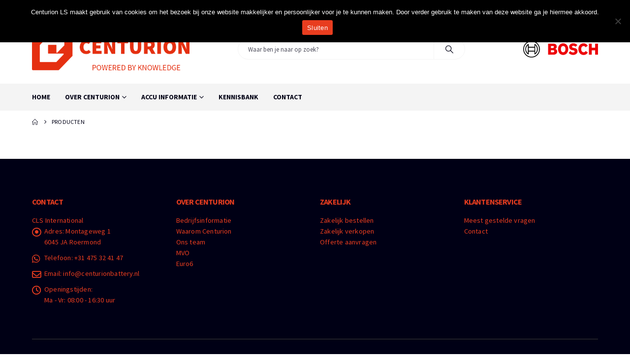

--- FILE ---
content_type: text/html; charset=UTF-8
request_url: https://centurionbattery.nl/producten/?filter_productgroep=robustak
body_size: 70339
content:
	<!DOCTYPE html>
	<html class=""  lang="nl-NL">
	<head>
		<meta http-equiv="X-UA-Compatible" content="IE=edge" />
		<meta http-equiv="Content-Type" content="text/html; charset=UTF-8" />
		<meta name="viewport" content="width=device-width, initial-scale=1, minimum-scale=1" />

		<link rel="profile" href="https://gmpg.org/xfn/11" />
		<link rel="pingback" href="https://centurionbattery.nl/xmlrpc.php" />
		<meta name='robots' content='index, follow, max-image-preview:large, max-snippet:-1, max-video-preview:-1' />
	<style>img:is([sizes="auto" i], [sizes^="auto," i]) { contain-intrinsic-size: 3000px 1500px }</style>
	
<!-- Google Tag Manager for WordPress by gtm4wp.com -->
<script data-cfasync="false" data-pagespeed-no-defer>
	var gtm4wp_datalayer_name = "dataLayer";
	var dataLayer = dataLayer || [];
</script>
<!-- End Google Tag Manager for WordPress by gtm4wp.com -->
	<!-- This site is optimized with the Yoast SEO plugin v26.4 - https://yoast.com/wordpress/plugins/seo/ -->
	<title>Producten - Centurion</title>
	<meta name="description" content="De producten van Centurion rechtstreeks vanuit de fabriek kopen? Bestel op werkdagen voor 14.00 uur en ontvang je accu de volgende dag in huis. Wij produceren al bijna 90 jaar accu’s in onze eigen fabriek te Roermond en werken met experts die jarenlang ervaring hebben met onze producten en de markt." />
	<link rel="canonical" href="https://centurionbattery.nl/producten/" />
	<meta property="og:locale" content="nl_NL" />
	<meta property="og:type" content="article" />
	<meta property="og:title" content="Producten - Centurion" />
	<meta property="og:description" content="De producten van Centurion rechtstreeks vanuit de fabriek kopen? Bestel op werkdagen voor 14.00 uur en ontvang je accu de volgende dag in huis. Wij produceren al bijna 90 jaar accu’s in onze eigen fabriek te Roermond en werken met experts die jarenlang ervaring hebben met onze producten en de markt." />
	<meta property="og:url" content="https://centurionbattery.nl/producten/" />
	<meta property="og:site_name" content="Centurion" />
	<meta property="article:publisher" content="https://www.facebook.com/centurionbattery" />
	<meta property="article:modified_time" content="2018-11-19T13:25:03+00:00" />
	<meta name="twitter:card" content="summary_large_image" />
	<meta name="twitter:site" content="@centurionaccu" />
	<script type="application/ld+json" class="yoast-schema-graph">{"@context":"https://schema.org","@graph":[{"@type":"WebPage","@id":"https://centurionbattery.nl/producten/","url":"https://centurionbattery.nl/producten/","name":"Producten - Centurion","isPartOf":{"@id":"https://centurionbattery.nl/#website"},"datePublished":"2016-06-20T09:22:56+00:00","dateModified":"2018-11-19T13:25:03+00:00","description":"De producten van Centurion rechtstreeks vanuit de fabriek kopen? Bestel op werkdagen voor 14.00 uur en ontvang je accu de volgende dag in huis. Wij produceren al bijna 90 jaar accu’s in onze eigen fabriek te Roermond en werken met experts die jarenlang ervaring hebben met onze producten en de markt.","breadcrumb":{"@id":"https://centurionbattery.nl/producten/#breadcrumb"},"inLanguage":"nl-NL","potentialAction":[{"@type":"ReadAction","target":["https://centurionbattery.nl/producten/"]}]},{"@type":"BreadcrumbList","@id":"https://centurionbattery.nl/producten/#breadcrumb","itemListElement":[{"@type":"ListItem","position":1,"name":"Home","item":"https://centurionbattery.nl/"},{"@type":"ListItem","position":2,"name":"Producten"}]},{"@type":"WebSite","@id":"https://centurionbattery.nl/#website","url":"https://centurionbattery.nl/","name":"Centurion Battery","description":"Powered by knowledge","publisher":{"@id":"https://centurionbattery.nl/#organization"},"potentialAction":[{"@type":"SearchAction","target":{"@type":"EntryPoint","urlTemplate":"https://centurionbattery.nl/?s={search_term_string}"},"query-input":{"@type":"PropertyValueSpecification","valueRequired":true,"valueName":"search_term_string"}}],"inLanguage":"nl-NL"},{"@type":"Organization","@id":"https://centurionbattery.nl/#organization","name":"Centurion Battery B.V.","url":"https://centurionbattery.nl/","logo":{"@type":"ImageObject","inLanguage":"nl-NL","@id":"https://centurionbattery.nl/#/schema/logo/image/","url":"https://centurionbattery.nl/wp-content/uploads/2018/11/logo_small.png","contentUrl":"https://centurionbattery.nl/wp-content/uploads/2018/11/logo_small.png","width":300,"height":151,"caption":"Centurion Battery B.V."},"image":{"@id":"https://centurionbattery.nl/#/schema/logo/image/"},"sameAs":["https://www.facebook.com/centurionbattery","https://x.com/centurionaccu","https://www.instagram.com/centurionbattery/","https://www.linkedin.com/company/centurion-battery-b-v/","https://www.youtube.com/channel/UCAH7weJIr_o0H0GnwAYJP2g"]}]}</script>
	<!-- / Yoast SEO plugin. -->


<link rel="alternate" type="application/rss+xml" title="Centurion &raquo; feed" href="https://centurionbattery.nl/feed/" />
<link rel="alternate" type="application/rss+xml" title="Centurion &raquo; reacties feed" href="https://centurionbattery.nl/comments/feed/" />
		<link rel="shortcut icon" href="//centurionbattery.nl/images/favicon.png" type="image/x-icon" />
				<link rel="apple-touch-icon" href="//centurionbattery.nl/images/favicon.png" />
				<link rel="apple-touch-icon" sizes="120x120" href="//centurionbattery.nl/images/favicon.png" />
				<link rel="apple-touch-icon" sizes="76x76" href="//centurionbattery.nl/images/favicon.png" />
				<link rel="apple-touch-icon" sizes="152x152" href="//centurionbattery.nl/images/favicon.png" />
		<script>
window._wpemojiSettings = {"baseUrl":"https:\/\/s.w.org\/images\/core\/emoji\/16.0.1\/72x72\/","ext":".png","svgUrl":"https:\/\/s.w.org\/images\/core\/emoji\/16.0.1\/svg\/","svgExt":".svg","source":{"concatemoji":"https:\/\/centurionbattery.nl\/wp-includes\/js\/wp-emoji-release.min.js?ver=6.8.3"}};
/*! This file is auto-generated */
!function(s,n){var o,i,e;function c(e){try{var t={supportTests:e,timestamp:(new Date).valueOf()};sessionStorage.setItem(o,JSON.stringify(t))}catch(e){}}function p(e,t,n){e.clearRect(0,0,e.canvas.width,e.canvas.height),e.fillText(t,0,0);var t=new Uint32Array(e.getImageData(0,0,e.canvas.width,e.canvas.height).data),a=(e.clearRect(0,0,e.canvas.width,e.canvas.height),e.fillText(n,0,0),new Uint32Array(e.getImageData(0,0,e.canvas.width,e.canvas.height).data));return t.every(function(e,t){return e===a[t]})}function u(e,t){e.clearRect(0,0,e.canvas.width,e.canvas.height),e.fillText(t,0,0);for(var n=e.getImageData(16,16,1,1),a=0;a<n.data.length;a++)if(0!==n.data[a])return!1;return!0}function f(e,t,n,a){switch(t){case"flag":return n(e,"\ud83c\udff3\ufe0f\u200d\u26a7\ufe0f","\ud83c\udff3\ufe0f\u200b\u26a7\ufe0f")?!1:!n(e,"\ud83c\udde8\ud83c\uddf6","\ud83c\udde8\u200b\ud83c\uddf6")&&!n(e,"\ud83c\udff4\udb40\udc67\udb40\udc62\udb40\udc65\udb40\udc6e\udb40\udc67\udb40\udc7f","\ud83c\udff4\u200b\udb40\udc67\u200b\udb40\udc62\u200b\udb40\udc65\u200b\udb40\udc6e\u200b\udb40\udc67\u200b\udb40\udc7f");case"emoji":return!a(e,"\ud83e\udedf")}return!1}function g(e,t,n,a){var r="undefined"!=typeof WorkerGlobalScope&&self instanceof WorkerGlobalScope?new OffscreenCanvas(300,150):s.createElement("canvas"),o=r.getContext("2d",{willReadFrequently:!0}),i=(o.textBaseline="top",o.font="600 32px Arial",{});return e.forEach(function(e){i[e]=t(o,e,n,a)}),i}function t(e){var t=s.createElement("script");t.src=e,t.defer=!0,s.head.appendChild(t)}"undefined"!=typeof Promise&&(o="wpEmojiSettingsSupports",i=["flag","emoji"],n.supports={everything:!0,everythingExceptFlag:!0},e=new Promise(function(e){s.addEventListener("DOMContentLoaded",e,{once:!0})}),new Promise(function(t){var n=function(){try{var e=JSON.parse(sessionStorage.getItem(o));if("object"==typeof e&&"number"==typeof e.timestamp&&(new Date).valueOf()<e.timestamp+604800&&"object"==typeof e.supportTests)return e.supportTests}catch(e){}return null}();if(!n){if("undefined"!=typeof Worker&&"undefined"!=typeof OffscreenCanvas&&"undefined"!=typeof URL&&URL.createObjectURL&&"undefined"!=typeof Blob)try{var e="postMessage("+g.toString()+"("+[JSON.stringify(i),f.toString(),p.toString(),u.toString()].join(",")+"));",a=new Blob([e],{type:"text/javascript"}),r=new Worker(URL.createObjectURL(a),{name:"wpTestEmojiSupports"});return void(r.onmessage=function(e){c(n=e.data),r.terminate(),t(n)})}catch(e){}c(n=g(i,f,p,u))}t(n)}).then(function(e){for(var t in e)n.supports[t]=e[t],n.supports.everything=n.supports.everything&&n.supports[t],"flag"!==t&&(n.supports.everythingExceptFlag=n.supports.everythingExceptFlag&&n.supports[t]);n.supports.everythingExceptFlag=n.supports.everythingExceptFlag&&!n.supports.flag,n.DOMReady=!1,n.readyCallback=function(){n.DOMReady=!0}}).then(function(){return e}).then(function(){var e;n.supports.everything||(n.readyCallback(),(e=n.source||{}).concatemoji?t(e.concatemoji):e.wpemoji&&e.twemoji&&(t(e.twemoji),t(e.wpemoji)))}))}((window,document),window._wpemojiSettings);
</script>
<style id='wp-emoji-styles-inline-css'>

	img.wp-smiley, img.emoji {
		display: inline !important;
		border: none !important;
		box-shadow: none !important;
		height: 1em !important;
		width: 1em !important;
		margin: 0 0.07em !important;
		vertical-align: -0.1em !important;
		background: none !important;
		padding: 0 !important;
	}
</style>
<link rel='stylesheet' id='wp-block-library-css' href='https://centurionbattery.nl/wp-includes/css/dist/block-library/style.min.css?ver=6.8.3' media='all' />
<style id='wp-block-library-theme-inline-css'>
.wp-block-audio :where(figcaption){color:#555;font-size:13px;text-align:center}.is-dark-theme .wp-block-audio :where(figcaption){color:#ffffffa6}.wp-block-audio{margin:0 0 1em}.wp-block-code{border:1px solid #ccc;border-radius:4px;font-family:Menlo,Consolas,monaco,monospace;padding:.8em 1em}.wp-block-embed :where(figcaption){color:#555;font-size:13px;text-align:center}.is-dark-theme .wp-block-embed :where(figcaption){color:#ffffffa6}.wp-block-embed{margin:0 0 1em}.blocks-gallery-caption{color:#555;font-size:13px;text-align:center}.is-dark-theme .blocks-gallery-caption{color:#ffffffa6}:root :where(.wp-block-image figcaption){color:#555;font-size:13px;text-align:center}.is-dark-theme :root :where(.wp-block-image figcaption){color:#ffffffa6}.wp-block-image{margin:0 0 1em}.wp-block-pullquote{border-bottom:4px solid;border-top:4px solid;color:currentColor;margin-bottom:1.75em}.wp-block-pullquote cite,.wp-block-pullquote footer,.wp-block-pullquote__citation{color:currentColor;font-size:.8125em;font-style:normal;text-transform:uppercase}.wp-block-quote{border-left:.25em solid;margin:0 0 1.75em;padding-left:1em}.wp-block-quote cite,.wp-block-quote footer{color:currentColor;font-size:.8125em;font-style:normal;position:relative}.wp-block-quote:where(.has-text-align-right){border-left:none;border-right:.25em solid;padding-left:0;padding-right:1em}.wp-block-quote:where(.has-text-align-center){border:none;padding-left:0}.wp-block-quote.is-large,.wp-block-quote.is-style-large,.wp-block-quote:where(.is-style-plain){border:none}.wp-block-search .wp-block-search__label{font-weight:700}.wp-block-search__button{border:1px solid #ccc;padding:.375em .625em}:where(.wp-block-group.has-background){padding:1.25em 2.375em}.wp-block-separator.has-css-opacity{opacity:.4}.wp-block-separator{border:none;border-bottom:2px solid;margin-left:auto;margin-right:auto}.wp-block-separator.has-alpha-channel-opacity{opacity:1}.wp-block-separator:not(.is-style-wide):not(.is-style-dots){width:100px}.wp-block-separator.has-background:not(.is-style-dots){border-bottom:none;height:1px}.wp-block-separator.has-background:not(.is-style-wide):not(.is-style-dots){height:2px}.wp-block-table{margin:0 0 1em}.wp-block-table td,.wp-block-table th{word-break:normal}.wp-block-table :where(figcaption){color:#555;font-size:13px;text-align:center}.is-dark-theme .wp-block-table :where(figcaption){color:#ffffffa6}.wp-block-video :where(figcaption){color:#555;font-size:13px;text-align:center}.is-dark-theme .wp-block-video :where(figcaption){color:#ffffffa6}.wp-block-video{margin:0 0 1em}:root :where(.wp-block-template-part.has-background){margin-bottom:0;margin-top:0;padding:1.25em 2.375em}
</style>
<style id='classic-theme-styles-inline-css'>
/*! This file is auto-generated */
.wp-block-button__link{color:#fff;background-color:#32373c;border-radius:9999px;box-shadow:none;text-decoration:none;padding:calc(.667em + 2px) calc(1.333em + 2px);font-size:1.125em}.wp-block-file__button{background:#32373c;color:#fff;text-decoration:none}
</style>
<style id='global-styles-inline-css'>
:root{--wp--preset--aspect-ratio--square: 1;--wp--preset--aspect-ratio--4-3: 4/3;--wp--preset--aspect-ratio--3-4: 3/4;--wp--preset--aspect-ratio--3-2: 3/2;--wp--preset--aspect-ratio--2-3: 2/3;--wp--preset--aspect-ratio--16-9: 16/9;--wp--preset--aspect-ratio--9-16: 9/16;--wp--preset--color--black: #000000;--wp--preset--color--cyan-bluish-gray: #abb8c3;--wp--preset--color--white: #ffffff;--wp--preset--color--pale-pink: #f78da7;--wp--preset--color--vivid-red: #cf2e2e;--wp--preset--color--luminous-vivid-orange: #ff6900;--wp--preset--color--luminous-vivid-amber: #fcb900;--wp--preset--color--light-green-cyan: #7bdcb5;--wp--preset--color--vivid-green-cyan: #00d084;--wp--preset--color--pale-cyan-blue: #8ed1fc;--wp--preset--color--vivid-cyan-blue: #0693e3;--wp--preset--color--vivid-purple: #9b51e0;--wp--preset--color--primary: var(--porto-primary-color);--wp--preset--color--secondary: var(--porto-secondary-color);--wp--preset--color--tertiary: var(--porto-tertiary-color);--wp--preset--color--quaternary: var(--porto-quaternary-color);--wp--preset--color--dark: var(--porto-dark-color);--wp--preset--color--light: var(--porto-light-color);--wp--preset--color--primary-hover: var(--porto-primary-light-5);--wp--preset--gradient--vivid-cyan-blue-to-vivid-purple: linear-gradient(135deg,rgba(6,147,227,1) 0%,rgb(155,81,224) 100%);--wp--preset--gradient--light-green-cyan-to-vivid-green-cyan: linear-gradient(135deg,rgb(122,220,180) 0%,rgb(0,208,130) 100%);--wp--preset--gradient--luminous-vivid-amber-to-luminous-vivid-orange: linear-gradient(135deg,rgba(252,185,0,1) 0%,rgba(255,105,0,1) 100%);--wp--preset--gradient--luminous-vivid-orange-to-vivid-red: linear-gradient(135deg,rgba(255,105,0,1) 0%,rgb(207,46,46) 100%);--wp--preset--gradient--very-light-gray-to-cyan-bluish-gray: linear-gradient(135deg,rgb(238,238,238) 0%,rgb(169,184,195) 100%);--wp--preset--gradient--cool-to-warm-spectrum: linear-gradient(135deg,rgb(74,234,220) 0%,rgb(151,120,209) 20%,rgb(207,42,186) 40%,rgb(238,44,130) 60%,rgb(251,105,98) 80%,rgb(254,248,76) 100%);--wp--preset--gradient--blush-light-purple: linear-gradient(135deg,rgb(255,206,236) 0%,rgb(152,150,240) 100%);--wp--preset--gradient--blush-bordeaux: linear-gradient(135deg,rgb(254,205,165) 0%,rgb(254,45,45) 50%,rgb(107,0,62) 100%);--wp--preset--gradient--luminous-dusk: linear-gradient(135deg,rgb(255,203,112) 0%,rgb(199,81,192) 50%,rgb(65,88,208) 100%);--wp--preset--gradient--pale-ocean: linear-gradient(135deg,rgb(255,245,203) 0%,rgb(182,227,212) 50%,rgb(51,167,181) 100%);--wp--preset--gradient--electric-grass: linear-gradient(135deg,rgb(202,248,128) 0%,rgb(113,206,126) 100%);--wp--preset--gradient--midnight: linear-gradient(135deg,rgb(2,3,129) 0%,rgb(40,116,252) 100%);--wp--preset--font-size--small: 13px;--wp--preset--font-size--medium: 20px;--wp--preset--font-size--large: 36px;--wp--preset--font-size--x-large: 42px;--wp--preset--spacing--20: 0.44rem;--wp--preset--spacing--30: 0.67rem;--wp--preset--spacing--40: 1rem;--wp--preset--spacing--50: 1.5rem;--wp--preset--spacing--60: 2.25rem;--wp--preset--spacing--70: 3.38rem;--wp--preset--spacing--80: 5.06rem;--wp--preset--shadow--natural: 6px 6px 9px rgba(0, 0, 0, 0.2);--wp--preset--shadow--deep: 12px 12px 50px rgba(0, 0, 0, 0.4);--wp--preset--shadow--sharp: 6px 6px 0px rgba(0, 0, 0, 0.2);--wp--preset--shadow--outlined: 6px 6px 0px -3px rgba(255, 255, 255, 1), 6px 6px rgba(0, 0, 0, 1);--wp--preset--shadow--crisp: 6px 6px 0px rgba(0, 0, 0, 1);}:where(.is-layout-flex){gap: 0.5em;}:where(.is-layout-grid){gap: 0.5em;}body .is-layout-flex{display: flex;}.is-layout-flex{flex-wrap: wrap;align-items: center;}.is-layout-flex > :is(*, div){margin: 0;}body .is-layout-grid{display: grid;}.is-layout-grid > :is(*, div){margin: 0;}:where(.wp-block-columns.is-layout-flex){gap: 2em;}:where(.wp-block-columns.is-layout-grid){gap: 2em;}:where(.wp-block-post-template.is-layout-flex){gap: 1.25em;}:where(.wp-block-post-template.is-layout-grid){gap: 1.25em;}.has-black-color{color: var(--wp--preset--color--black) !important;}.has-cyan-bluish-gray-color{color: var(--wp--preset--color--cyan-bluish-gray) !important;}.has-white-color{color: var(--wp--preset--color--white) !important;}.has-pale-pink-color{color: var(--wp--preset--color--pale-pink) !important;}.has-vivid-red-color{color: var(--wp--preset--color--vivid-red) !important;}.has-luminous-vivid-orange-color{color: var(--wp--preset--color--luminous-vivid-orange) !important;}.has-luminous-vivid-amber-color{color: var(--wp--preset--color--luminous-vivid-amber) !important;}.has-light-green-cyan-color{color: var(--wp--preset--color--light-green-cyan) !important;}.has-vivid-green-cyan-color{color: var(--wp--preset--color--vivid-green-cyan) !important;}.has-pale-cyan-blue-color{color: var(--wp--preset--color--pale-cyan-blue) !important;}.has-vivid-cyan-blue-color{color: var(--wp--preset--color--vivid-cyan-blue) !important;}.has-vivid-purple-color{color: var(--wp--preset--color--vivid-purple) !important;}.has-black-background-color{background-color: var(--wp--preset--color--black) !important;}.has-cyan-bluish-gray-background-color{background-color: var(--wp--preset--color--cyan-bluish-gray) !important;}.has-white-background-color{background-color: var(--wp--preset--color--white) !important;}.has-pale-pink-background-color{background-color: var(--wp--preset--color--pale-pink) !important;}.has-vivid-red-background-color{background-color: var(--wp--preset--color--vivid-red) !important;}.has-luminous-vivid-orange-background-color{background-color: var(--wp--preset--color--luminous-vivid-orange) !important;}.has-luminous-vivid-amber-background-color{background-color: var(--wp--preset--color--luminous-vivid-amber) !important;}.has-light-green-cyan-background-color{background-color: var(--wp--preset--color--light-green-cyan) !important;}.has-vivid-green-cyan-background-color{background-color: var(--wp--preset--color--vivid-green-cyan) !important;}.has-pale-cyan-blue-background-color{background-color: var(--wp--preset--color--pale-cyan-blue) !important;}.has-vivid-cyan-blue-background-color{background-color: var(--wp--preset--color--vivid-cyan-blue) !important;}.has-vivid-purple-background-color{background-color: var(--wp--preset--color--vivid-purple) !important;}.has-black-border-color{border-color: var(--wp--preset--color--black) !important;}.has-cyan-bluish-gray-border-color{border-color: var(--wp--preset--color--cyan-bluish-gray) !important;}.has-white-border-color{border-color: var(--wp--preset--color--white) !important;}.has-pale-pink-border-color{border-color: var(--wp--preset--color--pale-pink) !important;}.has-vivid-red-border-color{border-color: var(--wp--preset--color--vivid-red) !important;}.has-luminous-vivid-orange-border-color{border-color: var(--wp--preset--color--luminous-vivid-orange) !important;}.has-luminous-vivid-amber-border-color{border-color: var(--wp--preset--color--luminous-vivid-amber) !important;}.has-light-green-cyan-border-color{border-color: var(--wp--preset--color--light-green-cyan) !important;}.has-vivid-green-cyan-border-color{border-color: var(--wp--preset--color--vivid-green-cyan) !important;}.has-pale-cyan-blue-border-color{border-color: var(--wp--preset--color--pale-cyan-blue) !important;}.has-vivid-cyan-blue-border-color{border-color: var(--wp--preset--color--vivid-cyan-blue) !important;}.has-vivid-purple-border-color{border-color: var(--wp--preset--color--vivid-purple) !important;}.has-vivid-cyan-blue-to-vivid-purple-gradient-background{background: var(--wp--preset--gradient--vivid-cyan-blue-to-vivid-purple) !important;}.has-light-green-cyan-to-vivid-green-cyan-gradient-background{background: var(--wp--preset--gradient--light-green-cyan-to-vivid-green-cyan) !important;}.has-luminous-vivid-amber-to-luminous-vivid-orange-gradient-background{background: var(--wp--preset--gradient--luminous-vivid-amber-to-luminous-vivid-orange) !important;}.has-luminous-vivid-orange-to-vivid-red-gradient-background{background: var(--wp--preset--gradient--luminous-vivid-orange-to-vivid-red) !important;}.has-very-light-gray-to-cyan-bluish-gray-gradient-background{background: var(--wp--preset--gradient--very-light-gray-to-cyan-bluish-gray) !important;}.has-cool-to-warm-spectrum-gradient-background{background: var(--wp--preset--gradient--cool-to-warm-spectrum) !important;}.has-blush-light-purple-gradient-background{background: var(--wp--preset--gradient--blush-light-purple) !important;}.has-blush-bordeaux-gradient-background{background: var(--wp--preset--gradient--blush-bordeaux) !important;}.has-luminous-dusk-gradient-background{background: var(--wp--preset--gradient--luminous-dusk) !important;}.has-pale-ocean-gradient-background{background: var(--wp--preset--gradient--pale-ocean) !important;}.has-electric-grass-gradient-background{background: var(--wp--preset--gradient--electric-grass) !important;}.has-midnight-gradient-background{background: var(--wp--preset--gradient--midnight) !important;}.has-small-font-size{font-size: var(--wp--preset--font-size--small) !important;}.has-medium-font-size{font-size: var(--wp--preset--font-size--medium) !important;}.has-large-font-size{font-size: var(--wp--preset--font-size--large) !important;}.has-x-large-font-size{font-size: var(--wp--preset--font-size--x-large) !important;}
:where(.wp-block-post-template.is-layout-flex){gap: 1.25em;}:where(.wp-block-post-template.is-layout-grid){gap: 1.25em;}
:where(.wp-block-columns.is-layout-flex){gap: 2em;}:where(.wp-block-columns.is-layout-grid){gap: 2em;}
:root :where(.wp-block-pullquote){font-size: 1.5em;line-height: 1.6;}
</style>
<link rel='stylesheet' id='contact-form-7-css' href='https://centurionbattery.nl/wp-content/plugins/contact-form-7/includes/css/styles.css?ver=6.1.3' media='all' />
<link rel='stylesheet' id='cookie-notice-front-css' href='https://centurionbattery.nl/wp-content/plugins/cookie-notice/css/front.min.css?ver=2.5.9' media='all' />
<link rel='stylesheet' id='porto-css-vars-css' href='https://centurionbattery.nl/wp-content/uploads/porto_styles/theme_css_vars.css?ver=7.7.1' media='all' />
<link rel='stylesheet' id='js_composer_front-css' href='https://centurionbattery.nl/wp-content/plugins/js_composer/assets/css/js_composer.min.css?ver=8.7.2' media='all' />
<link rel='stylesheet' id='bootstrap-css' href='https://centurionbattery.nl/wp-content/uploads/porto_styles/bootstrap.css?ver=7.7.1' media='all' />
<link rel='stylesheet' id='porto-plugins-css' href='https://centurionbattery.nl/wp-content/themes/porto/css/plugins.css?ver=7.7.1' media='all' />
<link rel='stylesheet' id='porto-theme-css' href='https://centurionbattery.nl/wp-content/themes/porto/css/theme.css?ver=7.7.1' media='all' />
<link rel='stylesheet' id='porto-animate-css' href='https://centurionbattery.nl/wp-content/themes/porto/css/part/animate.css?ver=7.7.1' media='all' />
<link rel='stylesheet' id='porto-widget-contact-info-css' href='https://centurionbattery.nl/wp-content/themes/porto/css/part/widget-contact-info.css?ver=7.7.1' media='all' />
<link rel='stylesheet' id='porto-blog-legacy-css' href='https://centurionbattery.nl/wp-content/themes/porto/css/part/blog-legacy.css?ver=7.7.1' media='all' />
<link rel='stylesheet' id='porto-header-legacy-css' href='https://centurionbattery.nl/wp-content/themes/porto/css/part/header-legacy.css?ver=7.7.1' media='all' />
<link rel='stylesheet' id='porto-footer-legacy-css' href='https://centurionbattery.nl/wp-content/themes/porto/css/part/footer-legacy.css?ver=7.7.1' media='all' />
<link rel='stylesheet' id='porto-side-nav-panel-css' href='https://centurionbattery.nl/wp-content/themes/porto/css/part/side-nav-panel.css?ver=7.7.1' media='all' />
<link rel='stylesheet' id='porto-media-mobile-sidebar-css' href='https://centurionbattery.nl/wp-content/themes/porto/css/part/media-mobile-sidebar.css?ver=7.7.1' media='(max-width:991px)' />
<link rel='stylesheet' id='porto-theme-portfolio-css' href='https://centurionbattery.nl/wp-content/themes/porto/css/theme_portfolio.css?ver=7.7.1' media='all' />
<link rel='stylesheet' id='porto-theme-member-css' href='https://centurionbattery.nl/wp-content/themes/porto/css/theme_member.css?ver=7.7.1' media='all' />
<link rel='stylesheet' id='porto-theme-event-css' href='https://centurionbattery.nl/wp-content/themes/porto/css/theme_event.css?ver=7.7.1' media='all' />
<link rel='stylesheet' id='porto-shortcodes-css' href='https://centurionbattery.nl/wp-content/uploads/porto_styles/shortcodes.css?ver=7.7.1' media='all' />
<link rel='stylesheet' id='porto-theme-wpb-css' href='https://centurionbattery.nl/wp-content/themes/porto/css/theme_wpb.css?ver=7.7.1' media='all' />
<link rel='stylesheet' id='porto-dynamic-style-css' href='https://centurionbattery.nl/wp-content/uploads/porto_styles/dynamic_style.css?ver=7.7.1' media='all' />
<link rel='stylesheet' id='porto-type-builder-css' href='https://centurionbattery.nl/wp-content/plugins/porto-functionality/builders/assets/type-builder.css?ver=3.7.1' media='all' />
<link rel='stylesheet' id='porto-style-css' href='https://centurionbattery.nl/wp-content/themes/porto/style.css?ver=7.7.1' media='all' />
<style id='porto-style-inline-css'>
.side-header-narrow-bar-logo{max-width:280px}@media (min-width:992px){}.page-top ul.breadcrumb > li.home{display:inline-block}.page-top ul.breadcrumb > li.home a{position:relative;width:1em;text-indent:-9999px}.page-top ul.breadcrumb > li.home a:after{content:"\e883";font-family:'porto';float:left;text-indent:0}#header.sticky-header .main-menu > li.menu-item > a,#header.sticky-header .main-menu > li.menu-custom-content a{color:#000015}#header.sticky-header .main-menu > li.menu-item:hover > a,#header.sticky-header .main-menu > li.menu-item.active:hover > a,#header.sticky-header .main-menu > li.menu-custom-content:hover a{color:#000015}#header.sticky-header .main-menu > li.menu-item.active > a,#header.sticky-header .main-menu > li.menu-custom-content.active a{color:#000015}.product-thumbs-slider.owl-carousel .owl-item.active .img-thumbnail,.producit-images,.porto-menu-links{border-radius:2px}.widget_sidebar_menu .widget-title .toggle{display:none}.btn.btn-primary.pull-right.proceed-to-checkout{display:none}#header .header-minicart:after{display:block;content:"";width:152px;height:34px;margin-left:20px;background:transparent url('https://centurionbattery.nl/wp-content/uploads/2025/11/bosch.png') no-repeat;background-size:cover}@media screen and (max-width:500px){#header .header-minicart:after{width:75px;height:16px}}.col-1{-webkit-flex:0 0 100%;-ms-flex:0 0 100%;flex:0 0 100%;max-width:100%}.gridlist-toggle{display:none !important}.warranty_info{display:none}.variation-Bedenktijd{display:none}ul.product_list_widget li dl dt,.widget ul.product_list_widget li dl dt{display:none}ul.product_list_widget li dl dd p:last-child,.widget ul.product_list_widget li dl dd p:last-child{display:none}.header-top .container:after{content:'';position:absolute;bottom:0;left:10px;right:10px;width:calc(100% - 20px)}#header.sticky-header .main-menu-wrap{padding:0}#header .header-contact{margin-right:75px;padding-right:0;border-right:none}#header .header-contact i{margin-right:17px;vertical-align:top;font-size:30px;color:#e83d1f!important}#header .header-contact span{margin-top:-8px!important;display:inline-block;vertical-align:top;color:#e83d1f!important;font-size:11px;font-weight:600;text-align:left;letter-spacing:0}#header .header-contact span b{font-size:18px;font-weight:600;display:block;line-height:15px;letter-spacing:0}#main-menu .mega-menu > li.menu-item{margin-right:30px}.main-menu-wrap #main-menu .mega-menu .menu-custom-block a:not(:last-child){margin-right:30px}#mini-cart .minicart-icon{font-size:30px}@media (max-width:991px){#mini-cart .minicart-icon{font-size:24px}}#mini-cart .cart-items{background-color:#e83d1f}#mini-cart .cart-head:after{display:none}#header:not(.sticky-header) #mini-cart .cart-items{left:28px;top:5px}#header:not(.sticky-header) #mini-cart{border:0}#header:not(.sticky-header) #mini-cart .cart-head{min-width:79px}#header,#header .header-main .header-contact .nav-top > li > a,#header .top-links > li.menu-item:before{color:#000015}#menu-top-navigation li:last-child,#menu-top-navigation li:nth-child(2):after{display:none !important}.owl-carousel.nav-inside .owl-dots{position:absolute;bottom:30px}.owl-carousel.nav-inside-left .owl-dots{left:25px}.owl-carousel .owl-dots .owl-dot span{margin-left:3px;margin-right:3px;width:15px;height:15px;border:2px solid #e83d1f;border-radius:10px;background:none}.owl-carousel .owl-dots .owl-dot.active span,.owl-carousel .owl-dots .owl-dot:hover span{border-color:#e83d1f;background:none;position:relative}.owl-carousel .owl-dots .owl-dot.active span:before,.owl-carousel .owl-dots .owl-dot:hover span:before{content:'';position:absolute;left:3px;top:3px;right:3px;bottom:3px;background-color:#e83d1f;border-radius:20px}.custom-owl-position-arrows-dots .owl-dots{position:absolute;right:8px;top:-34px;margin-top:0 !important}.custom-owl-dots-style-1.owl-carousel .owl-dots{left:60px}.custom-owl-dots-style-1.owl-carousel .owl-dots .owl-dot span{width:24px;height:3px;border-radius:0;border-color:#e83d1f;opacity:0.4}.custom-owl-dots-style-1.owl-carousel .owl-dots .owl-dot span:before{display:none !important}.custom-owl-dots-style-1.owl-carousel .owl-dots .owl-dot.active span{border-color:#e83d1f;opacity:1}@media (max-width:575px){.custom-owl-dots-style-1.owl-carousel .owl-dots{bottom:12px;left:8%}}.main-content,.left-sidebar,.right-sidebar{padding-top:0}#mini-cart .buttons a{background:#000015}ul.products .price,ul.product_list_widget li .product-details .amount,.widget ul.product_list_widget li .product-details .amount{letter-spacing:0}ul.products li.product-col .price{font-size:18px}ul.products li.product-col .product-image .inner:before{content:'';position:absolute;left:0;top:0;width:100%;height:100%;border:2px solid #e83d1f;z-index:2;opacity:0;transition:opacity 0.2s ease}ul.products li.product-col:hover .product-image .inner:before{opacity:0}ul.products li.product-col h3{font-weight:400}ul.products li.product-col .rating-wrap{margin-bottom:10px;margin-top:20px}.add-links .add_to_cart_button,.add-links .add_to_cart_read_more,.add-links .quickview,.yith-wcwl-add-to-wishlist a,.yith-wcwl-add-to-wishlist span{background-color:#f4f4f4}.add-links .add_to_cart_button:hover,.add-links .add_to_cart_read_more:hover,.add-links .add_to_cart_button:focus,.add-links .add_to_cart_read_more:focus{background-color:#000015;color:#fff}.add-links .add_to_cart_button,.add-links .add_to_cart_read_more{color:#000015}.porto-menu-links > .vc_column-inner{border:1px solid #e83d1f}.porto-menu-links .porto-links-block{border:none}.porto-links-block .links-content ul{padding-top:0}.porto-links-block li.porto-links-item > a{padding-top:13px;padding-bottom:13px}.porto-menu-links .btn{font-weight:600;padding:16px 0 17px;width:100%}@media (max-width:991px){.home-bar .col-lg-4{text-align:left !important;border:none !important}}.home-bar .porto-feature-box{display:inline-block}#footer .widget_wysija_cont .wysija-input,#footer .widget_wysija_cont .wysija-submit{height:48px}#footer .widget_wysija_cont .wysija-submit{padding-left:20px;padding-right:20px}#footer .widgettitle,#footer .widget-title{font-size:16px;font-weight:700}#footer .footer-main > .container:after{content:'';position:absolute;left:10px;bottom:0;width:calc(100% - 20px);border-bottom:1px solid #3d3d38}html #topcontrol{width:40px;height:40px;right:15px;border-radius:5px 5px 0 0}#footer .widget.follow-us .share-links a,.widget.follow-us .share-links a{box-shadow:none;font-size:15px;width:37px;height:37px}#footer .widget.follow-us .share-links a:hover,.widget.follow-us .share-links a:hover{background:#000015!important}#footer .footer-bottom .footer-center{padding-right:0}#footer .footer-bottom .img-responsive{float:right}#footer .widget .widget_wysija{max-width:none}.newsletter-popup-form .formError .formErrorContent{color:#fff !important;width:165px}.newsletter-popup-form .wysija-submit:hover{background:#e6e6e6}.newsletter-popup-form{position:relative;max-width:700px;width:100%;margin-left:auto;margin-right:auto;box-shadow:0 10px 25px rgba(0,0,0,0.5);background:url(//sw-themes.com/porto_dummy/wp-content/uploads/2016/06/newsletter_popup_bg.jpg) no-repeat;background-size:cover;padding:30px 30px 10px;background-position:bottom right}.newsletter-popup-form .porto-modal-content{max-width:332px;padding:0;text-align:center;width:100%;background:none}.newsletter-popup-form h2{color:#313131;font-size:16px;font-weight:700;letter-spacing:0;margin:20px 0 12px}.newsletter-popup-form .widget_wysija{color:#444;font-size:13px;line-height:1.4}.newsletter-popup-form .widget_wysija:after{content:'';display:block;clear:both}.newsletter-popup-form .wysija-paragraph{float:left;margin-top:0;text-align:left;width:83%;margin-bottom:15px}.newsletter-popup-form .wysija-submit{background:#fff;border-color:#ccc;border-radius:0 5px 5px 0;color:#686868;float:left;margin-left:-2px;margin-top:0;padding:0 12px;height:34px}.newsletter-popup-form .wysija-input{border:1px solid #ccc;border-radius:5px 0 0 5px;box-shadow:0 1px 1px rgba(0,0,0,0.075) inset;color:#bfbfa6;font-size:13px;padding:7px 12px;width:100%}.newsletter-popup-form .checkbox{color:#777;font-size:11px}.newsletter-notification-form > .vc_column-inner{padding-top:0 !important}.rtl .newsletter-popup-form .wysija-paragraph{float:right;text-align:right}.rtl .newsletter-popup-form .wysija-submit{border-radius:5px 0 0 5px;float:right;margin-right:-2px;margin-left:0}.rtl .newsletter-popup-form .wysija-input{border-radius:0 5px 5px 0}.rtl #header .header-contact{margin-left:75px;margin-right:0;padding-left:0;border-left:none}.rtl #main-menu .mega-menu > li.menu-item{margin-left:30px;margin-right:0}.rtl .main-menu-wrap #main-menu .mega-menu .menu-custom-block a:not(:last-child){margin-left:30px;margin-right:0}.rtl #mini-cart .cart-head:after{right:auto;left:14px}.rtl #header:not(.sticky-header) #mini-cart .cart-items{right:31px;left:auto}.rtl .custom-owl-position-arrows-dots .owl-dots{right:auto;left:8px}.rtl #footer .footer-bottom .img-responsive{float:left}.rtl #topcontrol{left:15px}ul.products li.product .rating-wrap,ul.products li.product-category .rating-wrap{display:none !important}ul.products li.product .add-links-wrap,ul.products li.product-category .add-links-wrap{display:none !important}.porto-links-block li.porto-links-item > a{padding-top:8px;padding-bottom:8px}.newsletter-popup-form{background:url(https://centurionbattery.nl/images/popup_bg.jpg) no-repeat;background-repeat:no-repeat;background-size:auto}#wpsl-result-list,#wpsl-search-wrap div label{color:#ffffff}#wpsl-search-wrap,.wpsl-search{background-color:#e83d1f}#header .searchform-popup .search-toggle{color:#e83d1f}#header .searchform-popup .search-toggle:hover{color:#e83d1f}.product-image .labels{font-size:12px}.woocommerce-page.archive .sidebar-content{border:1px solid #e83d1f}.woocommerce-page.archive .sidebar-content aside.widget{border-bottom:1px solid #e83d1f}.woocommerce-widget-layered-nav-list a:not(.filter-color),.filter-item-list .filter-item{border:1px solid #e83d1f}.woocommerce-pagination ul li a:hover,.woocommerce-pagination ul li a:focus,.woocommerce-pagination ul li span.current{color:#e83d1f}select{color:#e83d1f}.widget_sidebar_menu .widget-title,.sidebar-menu > li.menu-item > a,.sidebar-menu .menu-custom-block a{color:#000015}html .btn-primary{color:#000015;background-color:#e83d1f;border:none}html .btn-primary:hover,html .btn-primary:focus,html .btn-primary:active{color:#e83d1f;background-color:#000015;border:none}.porto-links-block li.porto-links-item > a,.porto-links-block li.porto-links-item > span{color:#000015 !important}html .accordion.accordion-light .card-header,html .section.section-light,html .popover-light .popover-title,html .background-color-light,.featured-box-effect-3.featured-box-light:hover .icon-featured{background-color:#ffffff !important}.product-image img{display:inline-block;width:100%;height:auto;border:1px solid #dddddd}ul.products li.product:hover .product-image{box-shadow:0 0 5px 0 #cccccc !important}a{color:#e83d1f}
</style>
<link rel='stylesheet' id='styles-child-css' href='https://centurionbattery.nl/wp-content/themes/centurion/style.css?ver=6.8.3' media='all' />
<script id="cookie-notice-front-js-before">
var cnArgs = {"ajaxUrl":"https:\/\/centurionbattery.nl\/wp-admin\/admin-ajax.php","nonce":"dcfdf520bc","hideEffect":"fade","position":"top","onScroll":true,"onScrollOffset":100,"onClick":false,"cookieName":"cookie_notice_accepted","cookieTime":2592000,"cookieTimeRejected":2592000,"globalCookie":false,"redirection":false,"cache":false,"revokeCookies":false,"revokeCookiesOpt":"automatic"};
</script>
<script src="https://centurionbattery.nl/wp-content/plugins/cookie-notice/js/front.min.js?ver=2.5.9" id="cookie-notice-front-js"></script>
<script src="https://centurionbattery.nl/wp-includes/js/jquery/jquery.min.js?ver=3.7.1" id="jquery-core-js"></script>
<script></script><link rel="https://api.w.org/" href="https://centurionbattery.nl/wp-json/" /><link rel="alternate" title="JSON" type="application/json" href="https://centurionbattery.nl/wp-json/wp/v2/pages/207" /><link rel="EditURI" type="application/rsd+xml" title="RSD" href="https://centurionbattery.nl/xmlrpc.php?rsd" />
<meta name="generator" content="WordPress 6.8.3" />
<link rel='shortlink' href='https://centurionbattery.nl/?p=207' />
<link rel="alternate" title="oEmbed (JSON)" type="application/json+oembed" href="https://centurionbattery.nl/wp-json/oembed/1.0/embed?url=https%3A%2F%2Fcenturionbattery.nl%2Fproducten%2F" />
<link rel="alternate" title="oEmbed (XML)" type="text/xml+oembed" href="https://centurionbattery.nl/wp-json/oembed/1.0/embed?url=https%3A%2F%2Fcenturionbattery.nl%2Fproducten%2F&#038;format=xml" />

<!-- Google Tag Manager for WordPress by gtm4wp.com -->
<!-- GTM Container placement set to footer -->
<script data-cfasync="false" data-pagespeed-no-defer>
	var dataLayer_content = {"pagePostType":"page","pagePostType2":"single-page","pagePostAuthor":"centurion"};
	dataLayer.push( dataLayer_content );
</script>
<script data-cfasync="false" data-pagespeed-no-defer>
(function(w,d,s,l,i){w[l]=w[l]||[];w[l].push({'gtm.start':
new Date().getTime(),event:'gtm.js'});var f=d.getElementsByTagName(s)[0],
j=d.createElement(s),dl=l!='dataLayer'?'&l='+l:'';j.async=true;j.src=
'//www.googletagmanager.com/gtm.js?id='+i+dl;f.parentNode.insertBefore(j,f);
})(window,document,'script','dataLayer','GTM-KDXFTB4');
</script>
<!-- End Google Tag Manager for WordPress by gtm4wp.com -->		<script type="text/javascript" id="webfont-queue">
		WebFontConfig = {
			google: { families: [ 'Source+Sans+Pro:400,500,600,700,800,900','Shadows+Into+Light:400,700','Oswald:400,600,700','Playfair+Display:400,600,700' ] }
		};
		(function(d) {
			var wf = d.createElement('script'), s = d.scripts[d.scripts.length - 1];
			wf.src = 'https://centurionbattery.nl/wp-content/themes/porto/js/libs/webfont.js';
			wf.async = true;
			s.parentNode.insertBefore(wf, s);
		})(document);</script>
		<meta name="generator" content="Powered by WPBakery Page Builder - drag and drop page builder for WordPress."/>
<link rel="icon" href="https://centurionbattery.nl/wp-content/uploads/2022/01/cropped-favicon-32x32.png" sizes="32x32" />
<link rel="icon" href="https://centurionbattery.nl/wp-content/uploads/2022/01/cropped-favicon-192x192.png" sizes="192x192" />
<link rel="apple-touch-icon" href="https://centurionbattery.nl/wp-content/uploads/2022/01/cropped-favicon-180x180.png" />
<meta name="msapplication-TileImage" content="https://centurionbattery.nl/wp-content/uploads/2022/01/cropped-favicon-270x270.png" />
		<style id="wp-custom-css">
			.grecaptcha-badge { visibility: hidden; }		</style>
		<noscript><style> .wpb_animate_when_almost_visible { opacity: 1; }</style></noscript>	</head>
	<body class="wp-singular page-template-default page page-id-207 wp-embed-responsive wp-theme-porto wp-child-theme-centurion cookies-not-set full blog-1 wpb-js-composer js-comp-ver-8.7.2 vc_responsive">
	
	<div class="page-wrapper"><!-- page wrapper -->
		
											<!-- header wrapper -->
				<div class="header-wrapper">
										<header id="header" class="header-separate header-1 sticky-menu-header">
		<div class="header-top">
		<div class="container">
			<div class="header-left">
							</div>
			<div class="header-right">
				<ul id="menu-top-navigation" class="top-links mega-menu show-arrow"><li id="nav-menu-item-3985" class="menu-item menu-item-type-post_type menu-item-object-page narrow"><a href="https://centurionbattery.nl/zakelijk-bestellen/">Zakelijk</a></li>
<li id="nav-menu-item-6262" class="menu-item menu-item-type-post_type menu-item-object-page narrow"><a href="https://centurionbattery.nl/contact/">Contact</a></li>
<li class="menu-item"><a class="porto-link-login" href="https://centurionbattery.nl/wp-login.php?redirect_to=https%3A%2F%2Fcenturionbattery.nl">Log In</a></li></ul>			</div>
		</div>
	</div>
	
	<div class="header-main">
		<div class="container header-row">
			<div class="header-left">
				<a class="mobile-toggle" role="button" href="#" aria-label="Mobile Menu"><i class="fas fa-bars"></i></a>
	<div class="logo">
	<a aria-label="Site Logo" href="https://centurionbattery.nl/" title="Centurion - Powered by knowledge"  rel="home">
		<img class="img-responsive sticky-logo sticky-retina-logo" src="//centurionbattery.nl/images/cent.png" alt="Centurion" /><img class="img-responsive standard-logo retina-logo" src="//centurionbattery.nl/wp-content/uploads/2025/10/logo.png" alt="Centurion" />	</a>
	</div>
				</div>
			<div class="header-center">
				<div class="searchform-popup advanced-search-layout search-rounded"><a  class="search-toggle" role="button" aria-label="Search Toggle" href="#"><i class="porto-icon-magnifier"></i><span class="search-text">Search</span></a>	<form action="https://centurionbattery.nl/" method="get"
		class="searchform search-layout-advanced">
		<div class="searchform-fields">
			<span class="text"><input name="s" type="text" value="" placeholder="Waar ben je naar op zoek?" autocomplete="off" /></span>
						<span class="button-wrap">
				<button class="btn btn-special" aria-label="Search" title="Search" type="submit">
					<i class="porto-icon-magnifier"></i>
				</button>
							</span>
		</div>
				<div class="live-search-list"></div>
			</form>
	</div>			</div>
			<div class="header-right">
				<div class="header-minicart">
									</div>

				
			</div>
		</div>
			</div>

			<div class="main-menu-wrap">
			<div id="main-menu" class="container  hide-sticky-content">
									<div class="menu-left">
						
	<div class="logo">
	<a aria-label="Site Logo" href="https://centurionbattery.nl/" title="Centurion - Powered by knowledge" >
		<img class="img-responsive standard-logo retina-logo" src="//centurionbattery.nl/images/cent.png" alt="Centurion" />	</a>
	</div>
						</div>
								<div class="menu-center">
					<ul id="menu-main-menu" class="main-menu mega-menu show-arrow"><li id="nav-menu-item-6391" class="menu-item menu-item-type-post_type menu-item-object-page menu-item-home narrow"><a href="https://centurionbattery.nl/">Home</a></li>
<li id="nav-menu-item-1865" class="menu-item menu-item-type-custom menu-item-object-custom menu-item-has-children has-sub wide pos-center col-3"><a class="nolink" href="#">Over Centurion</a>
<div class="popup"><div class="inner" style=""><ul class="sub-menu porto-wide-sub-menu">
	<li id="nav-menu-item-2047" class="menu-item menu-item-type-custom menu-item-object-custom menu-item-has-children sub" data-cols="1"><a class="nolink" href="#">Over ons</a>
	<ul class="sub-menu">
		<li id="nav-menu-item-1979" class="menu-item menu-item-type-post_type menu-item-object-page"><a href="https://centurionbattery.nl/bedrijfsinformatie/">Bedrijfsinformatie</a></li>
		<li id="nav-menu-item-1866" class="menu-item menu-item-type-post_type menu-item-object-page"><a href="https://centurionbattery.nl/waarom-centurion/">Waarom Centurion</a></li>
		<li id="nav-menu-item-6336" class="menu-item menu-item-type-post_type menu-item-object-page"><a href="https://centurionbattery.nl/onze-geschiedenis/">Onze geschiedenis</a></li>
		<li id="nav-menu-item-6273" class="menu-item menu-item-type-post_type menu-item-object-page"><a href="https://centurionbattery.nl/ons-team/">Ons team</a></li>
	</ul>
</li>
	<li id="nav-menu-item-2048" class="menu-item menu-item-type-custom menu-item-object-custom menu-item-has-children sub" data-cols="1"><a class="nolink" href="#">Duurzaamheid</a>
	<ul class="sub-menu">
		<li id="nav-menu-item-2068" class="menu-item menu-item-type-post_type menu-item-object-page"><a href="https://centurionbattery.nl/mvo/">MVO</a></li>
		<li id="nav-menu-item-2114" class="menu-item menu-item-type-post_type menu-item-object-page"><a href="https://centurionbattery.nl/euro6/">Euro6</a></li>
	</ul>
</li>
	<li id="nav-menu-item-2049" class="menu-item menu-item-type-custom menu-item-object-custom" data-cols="1"><a class="nolink" href="#"> </a></li>
</ul></div></div>
</li>
<li id="nav-menu-item-2187" class="menu-item menu-item-type-custom menu-item-object-custom menu-item-has-children has-sub wide pos-center col-4"><a class="nolink" href="#">Accu informatie</a>
<div class="popup"><div class="inner" style=""><ul class="sub-menu porto-wide-sub-menu">
	<li id="nav-menu-item-2190" class="menu-item menu-item-type-custom menu-item-object-custom menu-item-has-children sub" data-cols="1"><a class="nolink" href="#">Accu technologie</a>
	<ul class="sub-menu">
		<li id="nav-menu-item-2191" class="menu-item menu-item-type-post_type menu-item-object-page"><a href="https://centurionbattery.nl/loodzuur-accu/">Loodzuur accu</a></li>
		<li id="nav-menu-item-2211" class="menu-item menu-item-type-post_type menu-item-object-page"><a href="https://centurionbattery.nl/gel-accu/">Gel accu</a></li>
		<li id="nav-menu-item-2219" class="menu-item menu-item-type-post_type menu-item-object-page"><a href="https://centurionbattery.nl/agm-accu/">AGM accu</a></li>
		<li id="nav-menu-item-2223" class="menu-item menu-item-type-post_type menu-item-object-page"><a href="https://centurionbattery.nl/open-accu/">Open accu</a></li>
		<li id="nav-menu-item-2242" class="menu-item menu-item-type-post_type menu-item-object-page"><a href="https://centurionbattery.nl/antimoon-accu/">Antimoon accu</a></li>
		<li id="nav-menu-item-2255" class="menu-item menu-item-type-post_type menu-item-object-page"><a href="https://centurionbattery.nl/calcium-accu/">Calcium accu</a></li>
	</ul>
</li>
	<li id="nav-menu-item-2192" class="menu-item menu-item-type-custom menu-item-object-custom menu-item-has-children sub" data-cols="1"><a class="nolink" href="#">Accu informatie</a>
	<ul class="sub-menu">
		<li id="nav-menu-item-2208" class="menu-item menu-item-type-post_type menu-item-object-page"><a href="https://centurionbattery.nl/accu-opladen/">Accu opladen</a></li>
		<li id="nav-menu-item-2261" class="menu-item menu-item-type-post_type menu-item-object-page"><a href="https://centurionbattery.nl/accu-opslag-en-onderhoud/">Accu opslag en onderhoud</a></li>
		<li id="nav-menu-item-2837" class="menu-item menu-item-type-post_type menu-item-object-page"><a href="https://centurionbattery.nl/accu-storingen/">Accu storingen</a></li>
	</ul>
</li>
	<li id="nav-menu-item-2193" class="menu-item menu-item-type-custom menu-item-object-custom menu-item-has-children sub" data-cols="1"><a class="nolink" href="#">Overige informatie</a>
	<ul class="sub-menu">
		<li id="nav-menu-item-2271" class="menu-item menu-item-type-post_type menu-item-object-page"><a href="https://centurionbattery.nl/midtronics-meting/">Midtronics meting</a></li>
		<li id="nav-menu-item-2279" class="menu-item menu-item-type-post_type menu-item-object-page"><a href="https://centurionbattery.nl/datalog-meting/">Datalog meting</a></li>
	</ul>
</li>
</ul></div></div>
</li>
<li id="nav-menu-item-2769" class="menu-item menu-item-type-post_type menu-item-object-page narrow pos-center"><a href="https://centurionbattery.nl/kennisbank/">Kennisbank</a></li>
<li id="nav-menu-item-2134" class="menu-item menu-item-type-post_type menu-item-object-page narrow"><a href="https://centurionbattery.nl/contact/">Contact</a></li>
</ul>				</div>
									<div class="menu-right">
						<div class="searchform-popup advanced-search-layout search-rounded"><a  class="search-toggle" role="button" aria-label="Search Toggle" href="#"><i class="porto-icon-magnifier"></i><span class="search-text">Search</span></a>	<form action="https://centurionbattery.nl/" method="get"
		class="searchform search-layout-advanced">
		<div class="searchform-fields">
			<span class="text"><input name="s" type="text" value="" placeholder="Waar ben je naar op zoek?" autocomplete="off" /></span>
						<span class="button-wrap">
				<button class="btn btn-special" aria-label="Search" title="Search" type="submit">
					<i class="porto-icon-magnifier"></i>
				</button>
							</span>
		</div>
				<div class="live-search-list"></div>
			</form>
	</div>					</div>
							</div>
		</div>
	</header>

									</div>
				<!-- end header wrapper -->
			
			
					<section class="page-top page-header-6">
	<div class="container hide-title">
	<div class="row">
		<div class="col-lg-12 clearfix">
			<div class="pt-right d-none">
								<h1 class="page-title">Producten</h1>
							</div>
							<div class="breadcrumbs-wrap pt-left">
					<ul class="breadcrumb" itemscope itemtype="https://schema.org/BreadcrumbList"><li class="home" itemprop="itemListElement" itemscope itemtype="https://schema.org/ListItem"><a itemprop="item" href="https://centurionbattery.nl" title="Go to Home Page"><span itemprop="name">Home</span></a><meta itemprop="position" content="1" /><i class="delimiter delimiter-2"></i></li><li>Producten</li></ul>				</div>
								</div>
	</div>
</div>
	</section>
	
		<div id="main" class="column1 boxed"><!-- main -->

			<div class="container">
			<div class="row main-content-wrap">

			<!-- main content -->
			<div class="main-content col-lg-12">

			
	<div id="content" role="main">
				
			<article class="post-207 page type-page status-publish hentry">
				
				<h2 class="entry-title" style="display: none;">Producten</h2><span class="vcard" style="display: none;"><span class="fn"><a href="https://centurionbattery.nl/author/centurion/" title="Berichten van centurion" rel="author">centurion</a></span></span><span class="updated" style="display:none">2018-11-19T13:25:03+01:00</span>
				<div class="page-content">
									</div>
			</article>
					
	</div>

		

</div><!-- end main content -->

<div class="sidebar-overlay"></div>

	</div>
	</div>

					
				
				</div><!-- end main -->

				
				<div class="footer-wrapper">

																												
							<div id="footer" class="footer footer-3"
>
			<div class="footer-main">
			<div class="container">
				
									<div class="row">
														<div class="col-lg-3">
									<aside id="contact-info-widget-2" class="widget contact-info"><h3 class="widget-title">Contact</h3>		<div class="contact-info">
							CLS International			<ul class="contact-details">
									<li><i class="far fa-dot-circle"></i> <strong>Adres:</strong> <span>Montageweg 1<br />6045 JA Roermond</span></li>									<li><i class="fab fa-whatsapp"></i> <strong>Telefoon:</strong> <span>+31 475 32 41 47</span></li>									<li><i class="far fa-envelope"></i> <strong>Email:</strong> <span><a href="mailto:info@centurionbattery.nl">info@centurionbattery.nl</a></span></li>									<li><i class="far fa-clock"></i> <strong>Openingstijden:</strong> <span><br />Ma - Vr: 08:00 - 16:30 uur</span></li>			</ul>
					</div>

		</aside>								</div>
																<div class="col-lg-3">
									<aside id="custom_html-4" class="widget_text widget widget_custom_html"><h3 class="widget-title">Over Centurion</h3><div class="textwidget custom-html-widget"><a href="https://centurionbattery.nl/bedrijfsinformatie/">Bedrijfsinformatie</a><br>
<a href="https://centurionbattery.nl/waarom-centurion/">Waarom Centurion</a><br>
<a href="https://centurionbattery.nl/ons-team/">Ons team</a><br>
<a href="https://centurionbattery.nl/mvo/">MVO</a><br>
<a href="https://centurionbattery.nl/euro6/">Euro6</a></div></aside>								</div>
																<div class="col-lg-3">
									<aside id="custom_html-5" class="widget_text widget widget_custom_html"><h3 class="widget-title">Zakelijk</h3><div class="textwidget custom-html-widget"><a href="https://centurionbattery.nl/zakelijk-bestellen/">Zakelijk bestellen</a><br>
<a href="https://centurionbattery.nl/zakelijk-verkopen/">Zakelijk verkopen</a><br>
<a href="https://centurionbattery.nl/offerte-aanvragen/">Offerte aanvragen</a></div></aside>								</div>
																<div class="col-lg-3">
									<aside id="custom_html-2" class="widget_text widget widget_custom_html"><h3 class="widget-title">Klantenservice</h3><div class="textwidget custom-html-widget">	<a href="https://centurionbattery.nl/klantenservice/meest-gestelde-vragen/">Meest gestelde vragen</a><br>
<a href="https://centurionbattery.nl/contact/">Contact</a></div></aside>								</div>
													</div>
				
							</div>
		</div>
	
	<div class="footer-bottom">
	<div class="container">
				<div class="footer-left">
						<span class="footer-copyright">© Centurion 2025 - Website by <a href="https://hoofwijkmedia.nl/" target="_blank">Hoofwijk Media</a></span>		</div>
		
		
					<div class="footer-right"><aside id="custom_html-3" class="widget_text widget widget_custom_html"><div class="textwidget custom-html-widget"><a href="https://centurionbattery.nl/algemene-voorwaarden/">algemene voorwaarden</a> &nbsp; | &nbsp; <a href="https://centurionbattery.nl/privacy-cookies/">privacy & cookies</a> &nbsp; | &nbsp; <a href="https://centurionbattery.nl/contact/">contact</a></div></aside></div>
			</div>
</div>
</div>
												
					
				</div>
							
					
	</div><!-- end wrapper -->
	
<div class="panel-overlay" ></div>
<a href="#" role="button" aria-label="Close the Mobile Menu" class="side-nav-panel-close"><svg width="1.5rem" height="1.5rem" viewBox="0 0 32 32" xmlns="http://www.w3.org/2000/svg"><g id="cross"><line stroke="#fff" stroke-width="2px" x1="7" x2="25" y1="7" y2="25"/><line stroke="#fff" stroke-width="2px" x1="7" x2="25" y1="25" y2="7"/></g></svg></a>
<div id="side-nav-panel" class="panel-left">

		<form action="https://centurionbattery.nl/" method="get"
		class="searchform search-layout-advanced">
		<div class="searchform-fields">
			<span class="text"><input name="s" type="text" value="" placeholder="Waar ben je naar op zoek?" autocomplete="off" /></span>
						<span class="button-wrap">
				<button class="btn btn-special" aria-label="Search" title="Search" type="submit">
					<i class="porto-icon-magnifier"></i>
				</button>
							</span>
		</div>
			</form>
	<div class="mobile-tabs"><ul role="tablist" class="mobile-tab-items nav nav-fill nav-tabs"><li role="presentation" class="mobile-tab-item nav-item active" pane-id="menu-main"><a role="tab" href="#" rel="nofollow noopener">Menu</a></li><li role="presentation" class="mobile-tab-item nav-item" pane-id="menu-navigation"><a role="tab" href="#" rel="nofollow noopener">Contact</a></li></ul><div class="mobile-tab-content"><div role="tabpanel" class="menu-wrap tab-pane active" tab-id="menu-main"><ul id="menu-main-menu-1" class="mobile-menu accordion-menu"><li id="accordion-menu-item-6391" class="menu-item menu-item-type-post_type menu-item-object-page menu-item-home"><a href="https://centurionbattery.nl/">Home</a></li>
<li id="accordion-menu-item-1865" class="menu-item menu-item-type-custom menu-item-object-custom menu-item-has-children has-sub"><a class="nolink" href="#">Over Centurion</a>
<span aria-label="Open Submenu" class="arrow" role="button"></span><ul class="sub-menu">
	<li id="accordion-menu-item-2047" class="menu-item menu-item-type-custom menu-item-object-custom menu-item-has-children has-sub"><a class="nolink" href="#">Over ons</a>
	<span aria-label="Open Submenu" class="arrow" role="button"></span><ul class="sub-menu">
		<li id="accordion-menu-item-1979" class="menu-item menu-item-type-post_type menu-item-object-page"><a href="https://centurionbattery.nl/bedrijfsinformatie/">Bedrijfsinformatie</a></li>
		<li id="accordion-menu-item-1866" class="menu-item menu-item-type-post_type menu-item-object-page"><a href="https://centurionbattery.nl/waarom-centurion/">Waarom Centurion</a></li>
		<li id="accordion-menu-item-6336" class="menu-item menu-item-type-post_type menu-item-object-page"><a href="https://centurionbattery.nl/onze-geschiedenis/">Onze geschiedenis</a></li>
		<li id="accordion-menu-item-6273" class="menu-item menu-item-type-post_type menu-item-object-page"><a href="https://centurionbattery.nl/ons-team/">Ons team</a></li>
	</ul>
</li>
	<li id="accordion-menu-item-2048" class="menu-item menu-item-type-custom menu-item-object-custom menu-item-has-children has-sub"><a class="nolink" href="#">Duurzaamheid</a>
	<span aria-label="Open Submenu" class="arrow" role="button"></span><ul class="sub-menu">
		<li id="accordion-menu-item-2068" class="menu-item menu-item-type-post_type menu-item-object-page"><a href="https://centurionbattery.nl/mvo/">MVO</a></li>
		<li id="accordion-menu-item-2114" class="menu-item menu-item-type-post_type menu-item-object-page"><a href="https://centurionbattery.nl/euro6/">Euro6</a></li>
	</ul>
</li>
	<li id="accordion-menu-item-2049" class="menu-item menu-item-type-custom menu-item-object-custom"><a class="nolink" href="#"> </a></li>
</ul>
</li>
<li id="accordion-menu-item-2187" class="menu-item menu-item-type-custom menu-item-object-custom menu-item-has-children has-sub"><a class="nolink" href="#">Accu informatie</a>
<span aria-label="Open Submenu" class="arrow" role="button"></span><ul class="sub-menu">
	<li id="accordion-menu-item-2190" class="menu-item menu-item-type-custom menu-item-object-custom menu-item-has-children has-sub"><a class="nolink" href="#">Accu technologie</a>
	<span aria-label="Open Submenu" class="arrow" role="button"></span><ul class="sub-menu">
		<li id="accordion-menu-item-2191" class="menu-item menu-item-type-post_type menu-item-object-page"><a href="https://centurionbattery.nl/loodzuur-accu/">Loodzuur accu</a></li>
		<li id="accordion-menu-item-2211" class="menu-item menu-item-type-post_type menu-item-object-page"><a href="https://centurionbattery.nl/gel-accu/">Gel accu</a></li>
		<li id="accordion-menu-item-2219" class="menu-item menu-item-type-post_type menu-item-object-page"><a href="https://centurionbattery.nl/agm-accu/">AGM accu</a></li>
		<li id="accordion-menu-item-2223" class="menu-item menu-item-type-post_type menu-item-object-page"><a href="https://centurionbattery.nl/open-accu/">Open accu</a></li>
		<li id="accordion-menu-item-2242" class="menu-item menu-item-type-post_type menu-item-object-page"><a href="https://centurionbattery.nl/antimoon-accu/">Antimoon accu</a></li>
		<li id="accordion-menu-item-2255" class="menu-item menu-item-type-post_type menu-item-object-page"><a href="https://centurionbattery.nl/calcium-accu/">Calcium accu</a></li>
	</ul>
</li>
	<li id="accordion-menu-item-2192" class="menu-item menu-item-type-custom menu-item-object-custom menu-item-has-children has-sub"><a class="nolink" href="#">Accu informatie</a>
	<span aria-label="Open Submenu" class="arrow" role="button"></span><ul class="sub-menu">
		<li id="accordion-menu-item-2208" class="menu-item menu-item-type-post_type menu-item-object-page"><a href="https://centurionbattery.nl/accu-opladen/">Accu opladen</a></li>
		<li id="accordion-menu-item-2261" class="menu-item menu-item-type-post_type menu-item-object-page"><a href="https://centurionbattery.nl/accu-opslag-en-onderhoud/">Accu opslag en onderhoud</a></li>
		<li id="accordion-menu-item-2837" class="menu-item menu-item-type-post_type menu-item-object-page"><a href="https://centurionbattery.nl/accu-storingen/">Accu storingen</a></li>
	</ul>
</li>
	<li id="accordion-menu-item-2193" class="menu-item menu-item-type-custom menu-item-object-custom menu-item-has-children has-sub"><a class="nolink" href="#">Overige informatie</a>
	<span aria-label="Open Submenu" class="arrow" role="button"></span><ul class="sub-menu">
		<li id="accordion-menu-item-2271" class="menu-item menu-item-type-post_type menu-item-object-page"><a href="https://centurionbattery.nl/midtronics-meting/">Midtronics meting</a></li>
		<li id="accordion-menu-item-2279" class="menu-item menu-item-type-post_type menu-item-object-page"><a href="https://centurionbattery.nl/datalog-meting/">Datalog meting</a></li>
	</ul>
</li>
</ul>
</li>
<li id="accordion-menu-item-2769" class="menu-item menu-item-type-post_type menu-item-object-page"><a href="https://centurionbattery.nl/kennisbank/">Kennisbank</a></li>
<li id="accordion-menu-item-2134" class="menu-item menu-item-type-post_type menu-item-object-page"><a href="https://centurionbattery.nl/contact/">Contact</a></li>
</ul></div><div role="tabpanel" class="menu-wrap tab-pane" tab-id="menu-navigation"><ul id="menu-top-navigation-1" class="top-links accordion-menu show-arrow"><li id="accordion-menu-item-3985" class="menu-item menu-item-type-post_type menu-item-object-page"><a href="https://centurionbattery.nl/zakelijk-bestellen/">Zakelijk</a></li>
<li id="accordion-menu-item-6262" class="menu-item menu-item-type-post_type menu-item-object-page"><a href="https://centurionbattery.nl/contact/">Contact</a></li>
<li class="menu-item"><a class="porto-link-login" href="https://centurionbattery.nl/wp-login.php?redirect_to=https%3A%2F%2Fcenturionbattery.nl">Log In</a></li></ul></div></div></div></div>
<script type="speculationrules">
{"prefetch":[{"source":"document","where":{"and":[{"href_matches":"\/*"},{"not":{"href_matches":["\/wp-*.php","\/wp-admin\/*","\/wp-content\/uploads\/*","\/wp-content\/*","\/wp-content\/plugins\/*","\/wp-content\/themes\/centurion\/*","\/wp-content\/themes\/porto\/*","\/*\\?(.+)"]}},{"not":{"selector_matches":"a[rel~=\"nofollow\"]"}},{"not":{"selector_matches":".no-prefetch, .no-prefetch a"}}]},"eagerness":"conservative"}]}
</script>

<!-- GTM Container placement set to footer -->
<!-- Google Tag Manager (noscript) -->
				<noscript><iframe src="https://www.googletagmanager.com/ns.html?id=GTM-KDXFTB4" height="0" width="0" style="display:none;visibility:hidden" aria-hidden="true"></iframe></noscript>
<!-- End Google Tag Manager (noscript) --><script src="https://centurionbattery.nl/wp-includes/js/dist/hooks.min.js?ver=4d63a3d491d11ffd8ac6" id="wp-hooks-js"></script>
<script src="https://centurionbattery.nl/wp-includes/js/dist/i18n.min.js?ver=5e580eb46a90c2b997e6" id="wp-i18n-js"></script>
<script id="wp-i18n-js-after">
wp.i18n.setLocaleData( { 'text direction\u0004ltr': [ 'ltr' ] } );
</script>
<script src="https://centurionbattery.nl/wp-content/plugins/contact-form-7/includes/swv/js/index.js?ver=6.1.3" id="swv-js"></script>
<script id="contact-form-7-js-translations">
( function( domain, translations ) {
	var localeData = translations.locale_data[ domain ] || translations.locale_data.messages;
	localeData[""].domain = domain;
	wp.i18n.setLocaleData( localeData, domain );
} )( "contact-form-7", {"translation-revision-date":"2025-10-29 09:15:30+0000","generator":"GlotPress\/4.0.3","domain":"messages","locale_data":{"messages":{"":{"domain":"messages","plural-forms":"nplurals=2; plural=n != 1;","lang":"nl"},"This contact form is placed in the wrong place.":["Dit contactformulier staat op de verkeerde plek."],"Error:":["Fout:"]}},"comment":{"reference":"includes\/js\/index.js"}} );
</script>
<script id="contact-form-7-js-before">
var wpcf7 = {
    "api": {
        "root": "https:\/\/centurionbattery.nl\/wp-json\/",
        "namespace": "contact-form-7\/v1"
    }
};
</script>
<script src="https://centurionbattery.nl/wp-content/plugins/contact-form-7/includes/js/index.js?ver=6.1.3" id="contact-form-7-js"></script>
<script src="https://centurionbattery.nl/wp-content/plugins/duracelltomi-google-tag-manager/dist/js/gtm4wp-form-move-tracker.js?ver=1.22.1" id="gtm4wp-form-move-tracker-js"></script>
<script id="porto-live-search-js-extra">
var porto_live_search = {"nonce":"284952e3e2","sku":"SKU: ","product_tags":"Tags: "};
</script>
<script src="https://centurionbattery.nl/wp-content/themes/porto/inc/lib/live-search/live-search.min.js?ver=7.7.1" id="porto-live-search-js"></script>
<script src="https://www.google.com/recaptcha/api.js?render=6Le6o6woAAAAAFJdyQdv415on8vxUwnbzop5W7yr&amp;ver=3.0" id="google-recaptcha-js"></script>
<script src="https://centurionbattery.nl/wp-includes/js/dist/vendor/wp-polyfill.min.js?ver=3.15.0" id="wp-polyfill-js"></script>
<script id="wpcf7-recaptcha-js-before">
var wpcf7_recaptcha = {
    "sitekey": "6Le6o6woAAAAAFJdyQdv415on8vxUwnbzop5W7yr",
    "actions": {
        "homepage": "homepage",
        "contactform": "contactform"
    }
};
</script>
<script src="https://centurionbattery.nl/wp-content/plugins/contact-form-7/modules/recaptcha/index.js?ver=6.1.3" id="wpcf7-recaptcha-js"></script>
<script src="https://centurionbattery.nl/wp-content/plugins/js_composer/assets/js/dist/js_composer_front.min.js?ver=8.7.2" id="wpb_composer_front_js-js"></script>
<script src="https://centurionbattery.nl/wp-content/themes/porto/js/bootstrap.js?ver=5.0.1" id="bootstrap-js"></script>
<script src="https://centurionbattery.nl/wp-content/themes/porto/js/libs/jquery.cookie.min.js?ver=1.4.1" id="jquery-cookie-js"></script>
<script src="https://centurionbattery.nl/wp-content/themes/porto/js/libs/owl.carousel.min.js?ver=2.3.4" id="owl.carousel-js"></script>
<script src="https://centurionbattery.nl/wp-includes/js/imagesloaded.min.js?ver=5.0.0" id="imagesloaded-js"></script>
<script async="async" src="https://centurionbattery.nl/wp-content/themes/porto/js/libs/jquery.magnific-popup.min.js?ver=1.1.0" id="jquery-magnific-popup-js"></script>
<script id="porto-theme-js-extra">
var js_porto_vars = {"rtl":"","theme_url":"https:\/\/centurionbattery.nl\/wp-content\/themes\/centurion","ajax_url":"https:\/\/centurionbattery.nl\/wp-admin\/admin-ajax.php","cart_url":"","change_logo":"1","container_width":"1170","grid_gutter_width":"20","show_sticky_header":"1","show_sticky_header_tablet":"","show_sticky_header_mobile":"","ajax_loader_url":"\/\/centurionbattery.nl\/wp-content\/themes\/porto\/images\/ajax-loader@2x.gif","category_ajax":"1","compare_popup":"","compare_popup_title":"","prdctfltr_ajax":"","slider_loop":"1","slider_autoplay":"1","slider_autoheight":"1","slider_speed":"5000","slider_nav":"","slider_nav_hover":"1","slider_margin":"","slider_dots":"1","slider_animatein":"","slider_animateout":"","product_thumbs_count":"4","product_zoom":"1","product_zoom_mobile":"","product_image_popup":"1","zoom_type":"inner","zoom_scroll":"1","zoom_lens_size":"200","zoom_lens_shape":"square","zoom_contain_lens":"1","zoom_lens_border":"1","zoom_border_color":"#888888","zoom_border":"0","screen_xl":"1190","screen_xxl":"1400","mfp_counter":"%curr% of %total%","mfp_img_error":"<a href=\"%url%\">The image<\/a> could not be loaded.","mfp_ajax_error":"<a href=\"%url%\">The content<\/a> could not be loaded.","popup_close":"Close","popup_prev":"Previous","popup_next":"Next","request_error":"The requested content cannot be loaded.<br\/>Please try again later.","loader_text":"Loading...","submenu_back":"Back","porto_nonce":"03e8bd41d3","use_skeleton_screen":[],"user_edit_pages":"","quick_access":"Click to edit this element.","goto_type":"Go To the Type Builder.","legacy_mode":"1","func_url":"https:\/\/centurionbattery.nl\/wp-content\/plugins\/porto-functionality\/"};
</script>
<script src="https://centurionbattery.nl/wp-content/themes/porto/js/theme.js?ver=7.7.1" id="porto-theme-js"></script>
<script async="async" src="https://centurionbattery.nl/wp-content/themes/porto/js/theme-async.js?ver=7.7.1" id="porto-theme-async-js"></script>
<script async="async" src="https://centurionbattery.nl/wp-content/themes/porto/js/post-ajax-modal.min.js?ver=7.7.1" id="porto-post-ajax-modal-js"></script>
<script async="async" src="https://centurionbattery.nl/wp-content/themes/porto/js/member-async.min.js?ver=7.7.1" id="porto-member-async-js"></script>
<script async="async" src="https://centurionbattery.nl/wp-content/themes/porto/js/portfolio-async.min.js?ver=7.7.1" id="porto-portfolio-async-js"></script>
<script></script>
		<!-- Cookie Notice plugin v2.5.9 by Hu-manity.co https://hu-manity.co/ -->
		<div id="cookie-notice" role="dialog" class="cookie-notice-hidden cookie-revoke-hidden cn-position-top" aria-label="Cookie Notice" style="background-color: rgba(0,0,0,1);"><div class="cookie-notice-container" style="color: #ffffff"><span id="cn-notice-text" class="cn-text-container">Centurion LS maakt gebruik van cookies om het bezoek bij onze website makkelijker en persoonlijker voor je te kunnen maken. Door verder gebruik te maken van deze website ga je hiermee akkoord.</span><span id="cn-notice-buttons" class="cn-buttons-container"><button id="cn-accept-cookie" data-cookie-set="accept" class="cn-set-cookie cn-button" aria-label="Sluiten" style="background-color: #e83d1f">Sluiten</button></span><button id="cn-close-notice" data-cookie-set="accept" class="cn-close-icon" aria-label="Nee"></button></div>
			
		</div>
		<!-- / Cookie Notice plugin --></body>
</html>

--- FILE ---
content_type: text/html; charset=utf-8
request_url: https://www.google.com/recaptcha/api2/anchor?ar=1&k=6Le6o6woAAAAAFJdyQdv415on8vxUwnbzop5W7yr&co=aHR0cHM6Ly9jZW50dXJpb25iYXR0ZXJ5Lm5sOjQ0Mw..&hl=en&v=N67nZn4AqZkNcbeMu4prBgzg&size=invisible&anchor-ms=20000&execute-ms=30000&cb=f0f5rd94cqz0
body_size: 48664
content:
<!DOCTYPE HTML><html dir="ltr" lang="en"><head><meta http-equiv="Content-Type" content="text/html; charset=UTF-8">
<meta http-equiv="X-UA-Compatible" content="IE=edge">
<title>reCAPTCHA</title>
<style type="text/css">
/* cyrillic-ext */
@font-face {
  font-family: 'Roboto';
  font-style: normal;
  font-weight: 400;
  font-stretch: 100%;
  src: url(//fonts.gstatic.com/s/roboto/v48/KFO7CnqEu92Fr1ME7kSn66aGLdTylUAMa3GUBHMdazTgWw.woff2) format('woff2');
  unicode-range: U+0460-052F, U+1C80-1C8A, U+20B4, U+2DE0-2DFF, U+A640-A69F, U+FE2E-FE2F;
}
/* cyrillic */
@font-face {
  font-family: 'Roboto';
  font-style: normal;
  font-weight: 400;
  font-stretch: 100%;
  src: url(//fonts.gstatic.com/s/roboto/v48/KFO7CnqEu92Fr1ME7kSn66aGLdTylUAMa3iUBHMdazTgWw.woff2) format('woff2');
  unicode-range: U+0301, U+0400-045F, U+0490-0491, U+04B0-04B1, U+2116;
}
/* greek-ext */
@font-face {
  font-family: 'Roboto';
  font-style: normal;
  font-weight: 400;
  font-stretch: 100%;
  src: url(//fonts.gstatic.com/s/roboto/v48/KFO7CnqEu92Fr1ME7kSn66aGLdTylUAMa3CUBHMdazTgWw.woff2) format('woff2');
  unicode-range: U+1F00-1FFF;
}
/* greek */
@font-face {
  font-family: 'Roboto';
  font-style: normal;
  font-weight: 400;
  font-stretch: 100%;
  src: url(//fonts.gstatic.com/s/roboto/v48/KFO7CnqEu92Fr1ME7kSn66aGLdTylUAMa3-UBHMdazTgWw.woff2) format('woff2');
  unicode-range: U+0370-0377, U+037A-037F, U+0384-038A, U+038C, U+038E-03A1, U+03A3-03FF;
}
/* math */
@font-face {
  font-family: 'Roboto';
  font-style: normal;
  font-weight: 400;
  font-stretch: 100%;
  src: url(//fonts.gstatic.com/s/roboto/v48/KFO7CnqEu92Fr1ME7kSn66aGLdTylUAMawCUBHMdazTgWw.woff2) format('woff2');
  unicode-range: U+0302-0303, U+0305, U+0307-0308, U+0310, U+0312, U+0315, U+031A, U+0326-0327, U+032C, U+032F-0330, U+0332-0333, U+0338, U+033A, U+0346, U+034D, U+0391-03A1, U+03A3-03A9, U+03B1-03C9, U+03D1, U+03D5-03D6, U+03F0-03F1, U+03F4-03F5, U+2016-2017, U+2034-2038, U+203C, U+2040, U+2043, U+2047, U+2050, U+2057, U+205F, U+2070-2071, U+2074-208E, U+2090-209C, U+20D0-20DC, U+20E1, U+20E5-20EF, U+2100-2112, U+2114-2115, U+2117-2121, U+2123-214F, U+2190, U+2192, U+2194-21AE, U+21B0-21E5, U+21F1-21F2, U+21F4-2211, U+2213-2214, U+2216-22FF, U+2308-230B, U+2310, U+2319, U+231C-2321, U+2336-237A, U+237C, U+2395, U+239B-23B7, U+23D0, U+23DC-23E1, U+2474-2475, U+25AF, U+25B3, U+25B7, U+25BD, U+25C1, U+25CA, U+25CC, U+25FB, U+266D-266F, U+27C0-27FF, U+2900-2AFF, U+2B0E-2B11, U+2B30-2B4C, U+2BFE, U+3030, U+FF5B, U+FF5D, U+1D400-1D7FF, U+1EE00-1EEFF;
}
/* symbols */
@font-face {
  font-family: 'Roboto';
  font-style: normal;
  font-weight: 400;
  font-stretch: 100%;
  src: url(//fonts.gstatic.com/s/roboto/v48/KFO7CnqEu92Fr1ME7kSn66aGLdTylUAMaxKUBHMdazTgWw.woff2) format('woff2');
  unicode-range: U+0001-000C, U+000E-001F, U+007F-009F, U+20DD-20E0, U+20E2-20E4, U+2150-218F, U+2190, U+2192, U+2194-2199, U+21AF, U+21E6-21F0, U+21F3, U+2218-2219, U+2299, U+22C4-22C6, U+2300-243F, U+2440-244A, U+2460-24FF, U+25A0-27BF, U+2800-28FF, U+2921-2922, U+2981, U+29BF, U+29EB, U+2B00-2BFF, U+4DC0-4DFF, U+FFF9-FFFB, U+10140-1018E, U+10190-1019C, U+101A0, U+101D0-101FD, U+102E0-102FB, U+10E60-10E7E, U+1D2C0-1D2D3, U+1D2E0-1D37F, U+1F000-1F0FF, U+1F100-1F1AD, U+1F1E6-1F1FF, U+1F30D-1F30F, U+1F315, U+1F31C, U+1F31E, U+1F320-1F32C, U+1F336, U+1F378, U+1F37D, U+1F382, U+1F393-1F39F, U+1F3A7-1F3A8, U+1F3AC-1F3AF, U+1F3C2, U+1F3C4-1F3C6, U+1F3CA-1F3CE, U+1F3D4-1F3E0, U+1F3ED, U+1F3F1-1F3F3, U+1F3F5-1F3F7, U+1F408, U+1F415, U+1F41F, U+1F426, U+1F43F, U+1F441-1F442, U+1F444, U+1F446-1F449, U+1F44C-1F44E, U+1F453, U+1F46A, U+1F47D, U+1F4A3, U+1F4B0, U+1F4B3, U+1F4B9, U+1F4BB, U+1F4BF, U+1F4C8-1F4CB, U+1F4D6, U+1F4DA, U+1F4DF, U+1F4E3-1F4E6, U+1F4EA-1F4ED, U+1F4F7, U+1F4F9-1F4FB, U+1F4FD-1F4FE, U+1F503, U+1F507-1F50B, U+1F50D, U+1F512-1F513, U+1F53E-1F54A, U+1F54F-1F5FA, U+1F610, U+1F650-1F67F, U+1F687, U+1F68D, U+1F691, U+1F694, U+1F698, U+1F6AD, U+1F6B2, U+1F6B9-1F6BA, U+1F6BC, U+1F6C6-1F6CF, U+1F6D3-1F6D7, U+1F6E0-1F6EA, U+1F6F0-1F6F3, U+1F6F7-1F6FC, U+1F700-1F7FF, U+1F800-1F80B, U+1F810-1F847, U+1F850-1F859, U+1F860-1F887, U+1F890-1F8AD, U+1F8B0-1F8BB, U+1F8C0-1F8C1, U+1F900-1F90B, U+1F93B, U+1F946, U+1F984, U+1F996, U+1F9E9, U+1FA00-1FA6F, U+1FA70-1FA7C, U+1FA80-1FA89, U+1FA8F-1FAC6, U+1FACE-1FADC, U+1FADF-1FAE9, U+1FAF0-1FAF8, U+1FB00-1FBFF;
}
/* vietnamese */
@font-face {
  font-family: 'Roboto';
  font-style: normal;
  font-weight: 400;
  font-stretch: 100%;
  src: url(//fonts.gstatic.com/s/roboto/v48/KFO7CnqEu92Fr1ME7kSn66aGLdTylUAMa3OUBHMdazTgWw.woff2) format('woff2');
  unicode-range: U+0102-0103, U+0110-0111, U+0128-0129, U+0168-0169, U+01A0-01A1, U+01AF-01B0, U+0300-0301, U+0303-0304, U+0308-0309, U+0323, U+0329, U+1EA0-1EF9, U+20AB;
}
/* latin-ext */
@font-face {
  font-family: 'Roboto';
  font-style: normal;
  font-weight: 400;
  font-stretch: 100%;
  src: url(//fonts.gstatic.com/s/roboto/v48/KFO7CnqEu92Fr1ME7kSn66aGLdTylUAMa3KUBHMdazTgWw.woff2) format('woff2');
  unicode-range: U+0100-02BA, U+02BD-02C5, U+02C7-02CC, U+02CE-02D7, U+02DD-02FF, U+0304, U+0308, U+0329, U+1D00-1DBF, U+1E00-1E9F, U+1EF2-1EFF, U+2020, U+20A0-20AB, U+20AD-20C0, U+2113, U+2C60-2C7F, U+A720-A7FF;
}
/* latin */
@font-face {
  font-family: 'Roboto';
  font-style: normal;
  font-weight: 400;
  font-stretch: 100%;
  src: url(//fonts.gstatic.com/s/roboto/v48/KFO7CnqEu92Fr1ME7kSn66aGLdTylUAMa3yUBHMdazQ.woff2) format('woff2');
  unicode-range: U+0000-00FF, U+0131, U+0152-0153, U+02BB-02BC, U+02C6, U+02DA, U+02DC, U+0304, U+0308, U+0329, U+2000-206F, U+20AC, U+2122, U+2191, U+2193, U+2212, U+2215, U+FEFF, U+FFFD;
}
/* cyrillic-ext */
@font-face {
  font-family: 'Roboto';
  font-style: normal;
  font-weight: 500;
  font-stretch: 100%;
  src: url(//fonts.gstatic.com/s/roboto/v48/KFO7CnqEu92Fr1ME7kSn66aGLdTylUAMa3GUBHMdazTgWw.woff2) format('woff2');
  unicode-range: U+0460-052F, U+1C80-1C8A, U+20B4, U+2DE0-2DFF, U+A640-A69F, U+FE2E-FE2F;
}
/* cyrillic */
@font-face {
  font-family: 'Roboto';
  font-style: normal;
  font-weight: 500;
  font-stretch: 100%;
  src: url(//fonts.gstatic.com/s/roboto/v48/KFO7CnqEu92Fr1ME7kSn66aGLdTylUAMa3iUBHMdazTgWw.woff2) format('woff2');
  unicode-range: U+0301, U+0400-045F, U+0490-0491, U+04B0-04B1, U+2116;
}
/* greek-ext */
@font-face {
  font-family: 'Roboto';
  font-style: normal;
  font-weight: 500;
  font-stretch: 100%;
  src: url(//fonts.gstatic.com/s/roboto/v48/KFO7CnqEu92Fr1ME7kSn66aGLdTylUAMa3CUBHMdazTgWw.woff2) format('woff2');
  unicode-range: U+1F00-1FFF;
}
/* greek */
@font-face {
  font-family: 'Roboto';
  font-style: normal;
  font-weight: 500;
  font-stretch: 100%;
  src: url(//fonts.gstatic.com/s/roboto/v48/KFO7CnqEu92Fr1ME7kSn66aGLdTylUAMa3-UBHMdazTgWw.woff2) format('woff2');
  unicode-range: U+0370-0377, U+037A-037F, U+0384-038A, U+038C, U+038E-03A1, U+03A3-03FF;
}
/* math */
@font-face {
  font-family: 'Roboto';
  font-style: normal;
  font-weight: 500;
  font-stretch: 100%;
  src: url(//fonts.gstatic.com/s/roboto/v48/KFO7CnqEu92Fr1ME7kSn66aGLdTylUAMawCUBHMdazTgWw.woff2) format('woff2');
  unicode-range: U+0302-0303, U+0305, U+0307-0308, U+0310, U+0312, U+0315, U+031A, U+0326-0327, U+032C, U+032F-0330, U+0332-0333, U+0338, U+033A, U+0346, U+034D, U+0391-03A1, U+03A3-03A9, U+03B1-03C9, U+03D1, U+03D5-03D6, U+03F0-03F1, U+03F4-03F5, U+2016-2017, U+2034-2038, U+203C, U+2040, U+2043, U+2047, U+2050, U+2057, U+205F, U+2070-2071, U+2074-208E, U+2090-209C, U+20D0-20DC, U+20E1, U+20E5-20EF, U+2100-2112, U+2114-2115, U+2117-2121, U+2123-214F, U+2190, U+2192, U+2194-21AE, U+21B0-21E5, U+21F1-21F2, U+21F4-2211, U+2213-2214, U+2216-22FF, U+2308-230B, U+2310, U+2319, U+231C-2321, U+2336-237A, U+237C, U+2395, U+239B-23B7, U+23D0, U+23DC-23E1, U+2474-2475, U+25AF, U+25B3, U+25B7, U+25BD, U+25C1, U+25CA, U+25CC, U+25FB, U+266D-266F, U+27C0-27FF, U+2900-2AFF, U+2B0E-2B11, U+2B30-2B4C, U+2BFE, U+3030, U+FF5B, U+FF5D, U+1D400-1D7FF, U+1EE00-1EEFF;
}
/* symbols */
@font-face {
  font-family: 'Roboto';
  font-style: normal;
  font-weight: 500;
  font-stretch: 100%;
  src: url(//fonts.gstatic.com/s/roboto/v48/KFO7CnqEu92Fr1ME7kSn66aGLdTylUAMaxKUBHMdazTgWw.woff2) format('woff2');
  unicode-range: U+0001-000C, U+000E-001F, U+007F-009F, U+20DD-20E0, U+20E2-20E4, U+2150-218F, U+2190, U+2192, U+2194-2199, U+21AF, U+21E6-21F0, U+21F3, U+2218-2219, U+2299, U+22C4-22C6, U+2300-243F, U+2440-244A, U+2460-24FF, U+25A0-27BF, U+2800-28FF, U+2921-2922, U+2981, U+29BF, U+29EB, U+2B00-2BFF, U+4DC0-4DFF, U+FFF9-FFFB, U+10140-1018E, U+10190-1019C, U+101A0, U+101D0-101FD, U+102E0-102FB, U+10E60-10E7E, U+1D2C0-1D2D3, U+1D2E0-1D37F, U+1F000-1F0FF, U+1F100-1F1AD, U+1F1E6-1F1FF, U+1F30D-1F30F, U+1F315, U+1F31C, U+1F31E, U+1F320-1F32C, U+1F336, U+1F378, U+1F37D, U+1F382, U+1F393-1F39F, U+1F3A7-1F3A8, U+1F3AC-1F3AF, U+1F3C2, U+1F3C4-1F3C6, U+1F3CA-1F3CE, U+1F3D4-1F3E0, U+1F3ED, U+1F3F1-1F3F3, U+1F3F5-1F3F7, U+1F408, U+1F415, U+1F41F, U+1F426, U+1F43F, U+1F441-1F442, U+1F444, U+1F446-1F449, U+1F44C-1F44E, U+1F453, U+1F46A, U+1F47D, U+1F4A3, U+1F4B0, U+1F4B3, U+1F4B9, U+1F4BB, U+1F4BF, U+1F4C8-1F4CB, U+1F4D6, U+1F4DA, U+1F4DF, U+1F4E3-1F4E6, U+1F4EA-1F4ED, U+1F4F7, U+1F4F9-1F4FB, U+1F4FD-1F4FE, U+1F503, U+1F507-1F50B, U+1F50D, U+1F512-1F513, U+1F53E-1F54A, U+1F54F-1F5FA, U+1F610, U+1F650-1F67F, U+1F687, U+1F68D, U+1F691, U+1F694, U+1F698, U+1F6AD, U+1F6B2, U+1F6B9-1F6BA, U+1F6BC, U+1F6C6-1F6CF, U+1F6D3-1F6D7, U+1F6E0-1F6EA, U+1F6F0-1F6F3, U+1F6F7-1F6FC, U+1F700-1F7FF, U+1F800-1F80B, U+1F810-1F847, U+1F850-1F859, U+1F860-1F887, U+1F890-1F8AD, U+1F8B0-1F8BB, U+1F8C0-1F8C1, U+1F900-1F90B, U+1F93B, U+1F946, U+1F984, U+1F996, U+1F9E9, U+1FA00-1FA6F, U+1FA70-1FA7C, U+1FA80-1FA89, U+1FA8F-1FAC6, U+1FACE-1FADC, U+1FADF-1FAE9, U+1FAF0-1FAF8, U+1FB00-1FBFF;
}
/* vietnamese */
@font-face {
  font-family: 'Roboto';
  font-style: normal;
  font-weight: 500;
  font-stretch: 100%;
  src: url(//fonts.gstatic.com/s/roboto/v48/KFO7CnqEu92Fr1ME7kSn66aGLdTylUAMa3OUBHMdazTgWw.woff2) format('woff2');
  unicode-range: U+0102-0103, U+0110-0111, U+0128-0129, U+0168-0169, U+01A0-01A1, U+01AF-01B0, U+0300-0301, U+0303-0304, U+0308-0309, U+0323, U+0329, U+1EA0-1EF9, U+20AB;
}
/* latin-ext */
@font-face {
  font-family: 'Roboto';
  font-style: normal;
  font-weight: 500;
  font-stretch: 100%;
  src: url(//fonts.gstatic.com/s/roboto/v48/KFO7CnqEu92Fr1ME7kSn66aGLdTylUAMa3KUBHMdazTgWw.woff2) format('woff2');
  unicode-range: U+0100-02BA, U+02BD-02C5, U+02C7-02CC, U+02CE-02D7, U+02DD-02FF, U+0304, U+0308, U+0329, U+1D00-1DBF, U+1E00-1E9F, U+1EF2-1EFF, U+2020, U+20A0-20AB, U+20AD-20C0, U+2113, U+2C60-2C7F, U+A720-A7FF;
}
/* latin */
@font-face {
  font-family: 'Roboto';
  font-style: normal;
  font-weight: 500;
  font-stretch: 100%;
  src: url(//fonts.gstatic.com/s/roboto/v48/KFO7CnqEu92Fr1ME7kSn66aGLdTylUAMa3yUBHMdazQ.woff2) format('woff2');
  unicode-range: U+0000-00FF, U+0131, U+0152-0153, U+02BB-02BC, U+02C6, U+02DA, U+02DC, U+0304, U+0308, U+0329, U+2000-206F, U+20AC, U+2122, U+2191, U+2193, U+2212, U+2215, U+FEFF, U+FFFD;
}
/* cyrillic-ext */
@font-face {
  font-family: 'Roboto';
  font-style: normal;
  font-weight: 900;
  font-stretch: 100%;
  src: url(//fonts.gstatic.com/s/roboto/v48/KFO7CnqEu92Fr1ME7kSn66aGLdTylUAMa3GUBHMdazTgWw.woff2) format('woff2');
  unicode-range: U+0460-052F, U+1C80-1C8A, U+20B4, U+2DE0-2DFF, U+A640-A69F, U+FE2E-FE2F;
}
/* cyrillic */
@font-face {
  font-family: 'Roboto';
  font-style: normal;
  font-weight: 900;
  font-stretch: 100%;
  src: url(//fonts.gstatic.com/s/roboto/v48/KFO7CnqEu92Fr1ME7kSn66aGLdTylUAMa3iUBHMdazTgWw.woff2) format('woff2');
  unicode-range: U+0301, U+0400-045F, U+0490-0491, U+04B0-04B1, U+2116;
}
/* greek-ext */
@font-face {
  font-family: 'Roboto';
  font-style: normal;
  font-weight: 900;
  font-stretch: 100%;
  src: url(//fonts.gstatic.com/s/roboto/v48/KFO7CnqEu92Fr1ME7kSn66aGLdTylUAMa3CUBHMdazTgWw.woff2) format('woff2');
  unicode-range: U+1F00-1FFF;
}
/* greek */
@font-face {
  font-family: 'Roboto';
  font-style: normal;
  font-weight: 900;
  font-stretch: 100%;
  src: url(//fonts.gstatic.com/s/roboto/v48/KFO7CnqEu92Fr1ME7kSn66aGLdTylUAMa3-UBHMdazTgWw.woff2) format('woff2');
  unicode-range: U+0370-0377, U+037A-037F, U+0384-038A, U+038C, U+038E-03A1, U+03A3-03FF;
}
/* math */
@font-face {
  font-family: 'Roboto';
  font-style: normal;
  font-weight: 900;
  font-stretch: 100%;
  src: url(//fonts.gstatic.com/s/roboto/v48/KFO7CnqEu92Fr1ME7kSn66aGLdTylUAMawCUBHMdazTgWw.woff2) format('woff2');
  unicode-range: U+0302-0303, U+0305, U+0307-0308, U+0310, U+0312, U+0315, U+031A, U+0326-0327, U+032C, U+032F-0330, U+0332-0333, U+0338, U+033A, U+0346, U+034D, U+0391-03A1, U+03A3-03A9, U+03B1-03C9, U+03D1, U+03D5-03D6, U+03F0-03F1, U+03F4-03F5, U+2016-2017, U+2034-2038, U+203C, U+2040, U+2043, U+2047, U+2050, U+2057, U+205F, U+2070-2071, U+2074-208E, U+2090-209C, U+20D0-20DC, U+20E1, U+20E5-20EF, U+2100-2112, U+2114-2115, U+2117-2121, U+2123-214F, U+2190, U+2192, U+2194-21AE, U+21B0-21E5, U+21F1-21F2, U+21F4-2211, U+2213-2214, U+2216-22FF, U+2308-230B, U+2310, U+2319, U+231C-2321, U+2336-237A, U+237C, U+2395, U+239B-23B7, U+23D0, U+23DC-23E1, U+2474-2475, U+25AF, U+25B3, U+25B7, U+25BD, U+25C1, U+25CA, U+25CC, U+25FB, U+266D-266F, U+27C0-27FF, U+2900-2AFF, U+2B0E-2B11, U+2B30-2B4C, U+2BFE, U+3030, U+FF5B, U+FF5D, U+1D400-1D7FF, U+1EE00-1EEFF;
}
/* symbols */
@font-face {
  font-family: 'Roboto';
  font-style: normal;
  font-weight: 900;
  font-stretch: 100%;
  src: url(//fonts.gstatic.com/s/roboto/v48/KFO7CnqEu92Fr1ME7kSn66aGLdTylUAMaxKUBHMdazTgWw.woff2) format('woff2');
  unicode-range: U+0001-000C, U+000E-001F, U+007F-009F, U+20DD-20E0, U+20E2-20E4, U+2150-218F, U+2190, U+2192, U+2194-2199, U+21AF, U+21E6-21F0, U+21F3, U+2218-2219, U+2299, U+22C4-22C6, U+2300-243F, U+2440-244A, U+2460-24FF, U+25A0-27BF, U+2800-28FF, U+2921-2922, U+2981, U+29BF, U+29EB, U+2B00-2BFF, U+4DC0-4DFF, U+FFF9-FFFB, U+10140-1018E, U+10190-1019C, U+101A0, U+101D0-101FD, U+102E0-102FB, U+10E60-10E7E, U+1D2C0-1D2D3, U+1D2E0-1D37F, U+1F000-1F0FF, U+1F100-1F1AD, U+1F1E6-1F1FF, U+1F30D-1F30F, U+1F315, U+1F31C, U+1F31E, U+1F320-1F32C, U+1F336, U+1F378, U+1F37D, U+1F382, U+1F393-1F39F, U+1F3A7-1F3A8, U+1F3AC-1F3AF, U+1F3C2, U+1F3C4-1F3C6, U+1F3CA-1F3CE, U+1F3D4-1F3E0, U+1F3ED, U+1F3F1-1F3F3, U+1F3F5-1F3F7, U+1F408, U+1F415, U+1F41F, U+1F426, U+1F43F, U+1F441-1F442, U+1F444, U+1F446-1F449, U+1F44C-1F44E, U+1F453, U+1F46A, U+1F47D, U+1F4A3, U+1F4B0, U+1F4B3, U+1F4B9, U+1F4BB, U+1F4BF, U+1F4C8-1F4CB, U+1F4D6, U+1F4DA, U+1F4DF, U+1F4E3-1F4E6, U+1F4EA-1F4ED, U+1F4F7, U+1F4F9-1F4FB, U+1F4FD-1F4FE, U+1F503, U+1F507-1F50B, U+1F50D, U+1F512-1F513, U+1F53E-1F54A, U+1F54F-1F5FA, U+1F610, U+1F650-1F67F, U+1F687, U+1F68D, U+1F691, U+1F694, U+1F698, U+1F6AD, U+1F6B2, U+1F6B9-1F6BA, U+1F6BC, U+1F6C6-1F6CF, U+1F6D3-1F6D7, U+1F6E0-1F6EA, U+1F6F0-1F6F3, U+1F6F7-1F6FC, U+1F700-1F7FF, U+1F800-1F80B, U+1F810-1F847, U+1F850-1F859, U+1F860-1F887, U+1F890-1F8AD, U+1F8B0-1F8BB, U+1F8C0-1F8C1, U+1F900-1F90B, U+1F93B, U+1F946, U+1F984, U+1F996, U+1F9E9, U+1FA00-1FA6F, U+1FA70-1FA7C, U+1FA80-1FA89, U+1FA8F-1FAC6, U+1FACE-1FADC, U+1FADF-1FAE9, U+1FAF0-1FAF8, U+1FB00-1FBFF;
}
/* vietnamese */
@font-face {
  font-family: 'Roboto';
  font-style: normal;
  font-weight: 900;
  font-stretch: 100%;
  src: url(//fonts.gstatic.com/s/roboto/v48/KFO7CnqEu92Fr1ME7kSn66aGLdTylUAMa3OUBHMdazTgWw.woff2) format('woff2');
  unicode-range: U+0102-0103, U+0110-0111, U+0128-0129, U+0168-0169, U+01A0-01A1, U+01AF-01B0, U+0300-0301, U+0303-0304, U+0308-0309, U+0323, U+0329, U+1EA0-1EF9, U+20AB;
}
/* latin-ext */
@font-face {
  font-family: 'Roboto';
  font-style: normal;
  font-weight: 900;
  font-stretch: 100%;
  src: url(//fonts.gstatic.com/s/roboto/v48/KFO7CnqEu92Fr1ME7kSn66aGLdTylUAMa3KUBHMdazTgWw.woff2) format('woff2');
  unicode-range: U+0100-02BA, U+02BD-02C5, U+02C7-02CC, U+02CE-02D7, U+02DD-02FF, U+0304, U+0308, U+0329, U+1D00-1DBF, U+1E00-1E9F, U+1EF2-1EFF, U+2020, U+20A0-20AB, U+20AD-20C0, U+2113, U+2C60-2C7F, U+A720-A7FF;
}
/* latin */
@font-face {
  font-family: 'Roboto';
  font-style: normal;
  font-weight: 900;
  font-stretch: 100%;
  src: url(//fonts.gstatic.com/s/roboto/v48/KFO7CnqEu92Fr1ME7kSn66aGLdTylUAMa3yUBHMdazQ.woff2) format('woff2');
  unicode-range: U+0000-00FF, U+0131, U+0152-0153, U+02BB-02BC, U+02C6, U+02DA, U+02DC, U+0304, U+0308, U+0329, U+2000-206F, U+20AC, U+2122, U+2191, U+2193, U+2212, U+2215, U+FEFF, U+FFFD;
}

</style>
<link rel="stylesheet" type="text/css" href="https://www.gstatic.com/recaptcha/releases/N67nZn4AqZkNcbeMu4prBgzg/styles__ltr.css">
<script nonce="GSqoEo3-yaBz0uIfXQvyMA" type="text/javascript">window['__recaptcha_api'] = 'https://www.google.com/recaptcha/api2/';</script>
<script type="text/javascript" src="https://www.gstatic.com/recaptcha/releases/N67nZn4AqZkNcbeMu4prBgzg/recaptcha__en.js" nonce="GSqoEo3-yaBz0uIfXQvyMA">
      
    </script></head>
<body><div id="rc-anchor-alert" class="rc-anchor-alert"></div>
<input type="hidden" id="recaptcha-token" value="[base64]">
<script type="text/javascript" nonce="GSqoEo3-yaBz0uIfXQvyMA">
      recaptcha.anchor.Main.init("[\x22ainput\x22,[\x22bgdata\x22,\x22\x22,\[base64]/[base64]/[base64]/[base64]/[base64]/UltsKytdPUU6KEU8MjA0OD9SW2wrK109RT4+NnwxOTI6KChFJjY0NTEyKT09NTUyOTYmJk0rMTxjLmxlbmd0aCYmKGMuY2hhckNvZGVBdChNKzEpJjY0NTEyKT09NTYzMjA/[base64]/[base64]/[base64]/[base64]/[base64]/[base64]/[base64]\x22,\[base64]\x22,\x22JsKzQcKDwpfCnioDaiTCrWDDrF8sw6wVw6PDqCtdcntRFsKgw4pMw4VowrIYw57DhyDCrTLCrMKKwq/DjRI/ZsK3wqvDjxkQRsO7w47DocK9w6vDolnCu1NUbcO1FcKnBMKxw4fDn8K/Hxl4wp7CpsO/dm0HKcKRKivCvWgAwr5CUVpSaMOhWFPDk03Cm8OCFsOVVTLClFIWacKscsK/[base64]/CiGpNQHrDnQbDvMK2PcKzfxI/w7A5cQDCpVBuwqAKw7nDp8KPD1LCvW/[base64]/CiMOtw5DCiMKaw7pawp0qw4F3YzrCggLDpF4VX8K0eMKYb8Krw6fDhApaw7BJbi/CnwQPw6sOEArDvMK9wp7DqcKWwrjDgwNhw6fCocOBC8O0w49Qw40bKcKzw6tLJMKnwrLDnUTCncK3w5HCggEIFMKPwohuFSjDkMKjDFzDisOtJEV/TB7DlV3ClEp0w7Q8d8KZX8OKw4PCicKiO0vDpMOJwq3DlsKiw5dVw5VFYsKtwq7ChMKTw7fDiFTCt8K5JRx7fEnDgsOtwoYIGTQwwp3DpEt7V8Kww6MbQMK0THfCry/[base64]/Cp8OeB8OoVD7CvGbDjsOewq3DlSDDkcKawqNSJjrDqAFfwr9oLcO/w60Gwp1HGGTDjcO2D8OcwotLTRs9wpLCssOHByrCt8OSw4fDr27Ct8KkDHc9wqJIwp4CMsOkwqRtVWnCtS5IwqYqbcOCV0zCoTPDtz/CpUlEHMKrK8K0ccOdK8OsXcOpw7tcDF1OFwTCrsOLYBHDkMK4wofDkkzCmsK6wqVIcjXDmljCpX1VwqcfV8KnacOPwrlLf24yYMOdwrxkCcKYTjfDmQ/Dnx0DIRE+ZsKiwrggT8KFwo1/woNdw6XChHhfwrt8azfDpMOpVcO+J0TDjwpWPwzDg1vCsMOUZ8OJHRMicFjDpcOOwozDt3/CsQITw7nClS3CsMKVw6jDk8O6EcOBwpbDpMKKETwoE8Kjw77DtkJvw5bDoUPDrcKnKV/[base64]/KMOWwpTCnsKqFw3DjMK4wrTDsShSwonCocOaC8OJXsOEPTHCqsOzZcOXWiI4w4gewp3ClMO9DsOgNsOvwpDCiR3CqWkCw4DDuBDDnTNEwr/CgjYiw5N4fE8xw5YPw4FXKHzDtzzCkMKYw4bCu0/CtcKiGMOLDmB+OsKzE8Omwr7DtVzCjcO6KMKIGBjCpcKXwqjDgsKTNDPCosOqXMKTwpV/woTDnMOrwqDCi8ODZx/ChHTCs8Kmw54Kwq7CiMKDBm4FNntgwqfCg2dkEQLCrXdDwpfDp8KWw6U5IMO3w7l0wr9xwr4fcgDCgMKNwrBcSsKnwqYEecK2wplKwpXCjA9GNcKowrbCoMOrw7JgwpPDsB7DvVkOJQERZmfDnsKnw5B/VGsJw5TDu8K8w5TCjE7Cq8ObVEIRwrjDuGEHJ8KewpjDk8O+WMKmLMOSwoDDlHFRMWbDoyDDgcOrwr/DmV3CmsOnMBvCucKkw6gIclvCtjjDiC3DtAzCoQcXw4PDuExgQw8wScK3ZToRdTfCuMK0bUAGeMO5HsOEwp8iw6MSXcK/Ryw8w7bDt8OyKQjDm8OJDcKsw4wOwqUYcX58wqLCvkjDpQcuwqtbw7BsdcO3w4ZtQBHCssKhY2oKw5DDlcKFw7PDjMKzwojDuAvCgzDDoUvCujfDssOlB0vCrC5vHsK5w74pwqvCqXXCiMOtOFzCplnCvMKsB8OqfsKIw57CnUJ/wrgIwr9AVcKPwoR+wpjDh0fDvsK2KVTCviwSR8O9TyfDkgQWIG9/RsK9wq/CqMOHw51eIgTChMKgRmJBw40QTn/ChXDDlsK0esKiH8OcaMOkw6nDiyfDtkzDosKdw6Rew6V1OsKiw7rClQHDmmjDtlXDvW/DqgHCtn/Dsh4BXQjDpwcJTSVYFsKnf2jDkMKTw6DCv8KHwo5owoduw5bCsRLCjl0rN8OUFjBvRwnCoMKgEjPDvcKKwpHDvjRxGXfCqMKywpVCecKpwrQnwp9xecOwLUsVDsKfwqhJGkE7wpMfbMOjw7c0wqZTNsOYVDnDvMOBwr4/w47CrcOLDMKrwqVLS8OSVlrDt3bCtEjCg3t8w4wdVwZQPUHDoQ83EsOTwrBcw4bCmcOBwqrCv3giKsOyXsO5SSVvCMOsw7ALwqzCqBFDwrEowpYbwpvCnwZ6JwlFOMKowpzDkQrCusK3wqjCrhfChHzDgkk8wrDDnjBDwp7DtzUcacOwGEgeB8KWRsKoJg/[base64]/Dt8KDQsK/IcO5wrtBQ8OqwokFwpjDiMOIwrYJw6Epwq3CmTkCRynDgsOpecKtwrDDocKRPcOkTsOFMhnDgsK1w7HCvhh6wo/DssOtNMOGwoluNcOow7XCgCoHNnU8w7M1a2zChmYmw6TCnsO9w48Ewq3DrcOkwpjCncK3FFjCqmrDgg/DncKUw6VBa8OFBsKkwqk7ZxHCgVnDk3wtwrhmGTjCkMK3w4XDtBY2Bj4ewpxLwr8nwqJkOi3DmUjDvXx2wqh7w78cw6hjw7DDiFTDgcKxwoPDg8O2KyYXwozDhFXDqMOSwqbCoTnDvE0CZztXw4/CokzDtz5TBMOKUcOJw606DMODw6nCmsKTNsKZHUxcaiJdUMOeZMKEwq99EEDCs8OtwqUvCTlbw60iVz3Co23DkVMgw4vDh8K8GADCoxsFX8OEFsOXw57DtAsYw4FOw5vCtBpnU8OTwo/CnMOmwqjDoMK8woJCPcK/wo1FwqrDkzlOV1whGcKCwo/[base64]/CpW8MXBXCpDfDt8Ksw5fCrsK1DsKXw71tGcKcw5HCjsOoZyzDhkzCq1pVwpXDvgfCucKgDBJAPhzCqsOcRsK0WQfCnnPCrcOswpwNwr7CnAjDn3AuwrLDpl3CtGvCncOJWsOMwpbDkARLIH/DqDQUR8OqPcOTa3t1CHvDnhAWNXrDlyINw7pzwr7CosO1dcKtwrPChMOTwo/Ct3tzJsKndnXCtSokw5vDlMOjNCA2WMKFw6UOw5QQUw3Dm8KzSsKATkPCoh3CoMKYw5hqZlwPa3lxw7J1wqBQwr/DjcKWw43CjCvChwFKUsKTw4Y9CjnCvcO0wqpkAQN+wpQfX8KIdi7ClQohw57DsxXChmo1YTENGBzDoQc0wojDlsOCCSpWK8KwwqRiRMKZwq7DuUgnUEEvUsO1NsKpwovDmsO0wosRw6zDkS/DpsOFwqsEw4Mtw7MNXDHDtlEqw5zCs2HDmMKtD8K7wpkbwr3CjsK1XcOSOMKOwoB8emXCoDJUJsKoesOGH8KrwpQGKXHCt8K8VMKVw7PCpsOYwpsHIAt/[base64]/CqX3CkGFJOSlVFE5UUsKtAkJ8w7/[base64]/wrbDpR7DgBDDhXJ6VTjClsKxw4vDo8OBCC/Dhl7DnXzDgQzCmcKrXMKAK8OowoRmDsKDw5JUcsK1wqQXSMOqw5BMUWtnVEXCt8KvKT/[base64]/Cjj/CiMOhwotow6ZnJ8KHKG/DpggrLMKIVTVjw7/CkcOgacKOWVlWw5dzCzXCq8KdZCTDt2hTwr7CiMK3w6Qow7/DpsKCTsObXV/Co0nClMOJw6nCkUQFwqTDvMOKwo3Dhj4qw7Znw5cNAsK4FcO/w5vDjkdnwokWwo3DswETwqrDq8OSVyDDqcO8IcOhJQYNJlXClyA6wr3DpMOHUsO8wo7Cs8O/OSgtw5t9wp0XTcO1JsKOOzUDFsOMXmA7woEFEMOCw6DCu0owdMK9ZsOvCsKdw7E2wqoTwqfDqcO1w5DDuQMjRDfCicKWw4Qrw5sDGSDDiQbDocOOOTvDpcKZwonDvsK4w7bCskoMXTUOw6pfwpTDvMK/wostOMKcwojCkTttw53CsB/[base64]/DsU8FPMKqw4AUwrzCn8OcamMBfcK2BnbDv1TDtsKwVcK5JETCvMO7wpzClQLCoMK/MSkdw7tpHwLCm2IHwrd/JsK7wq1iFsOjTjzCmX8cwqk/[base64]/[base64]/CjcOCw53DosKJwoTDpAHCpj7DnsOmwo7Cn8Kdw5fCpC/Dl8KxCcKBTlTDlMOywqHDnMOHw63Cp8Oyw6wKY8K+wpxVaxIIwoQhw78DJsKCwqXDlk/Dt8Kdw7nCkMOIOQ9JwqszwrnCqcKVwo8YO8KfNVbDjsODwpzCocKcworCmT/[base64]/[base64]/Cj8KrLMKGw4EMQsK6woHCmU/Do8OjbnHDnCEewqQjwpDCssOlwqlJQnnCqsO8CRYvL31gwoTDh010w7nCjMKJTcKeT1Zsw6g6CMK/w5HCusOwwrfCgcONVUJnKBFCKFMww6XDr1VHI8O3wqQmw5pEIsKnTcK3PsKMwqPDlcK4B8KswrvChMKgw78ww6w9w60GXMKqY2NywrjDi8ODwr/[base64]/CmhzDq1NTw4lZbsKJEWNAw4HDmsKyw47DuMK0w5bDlGNGIcKowozCh8KnKxdhw77CrEh1w6vDoE52w7XDlMOUIk7Dg2DClsK5DkR9w6rCuMOjw54PwrHCn8OYwoZ4w7fCjMK7MFV/QQ9MMsOhwq3CtGM6w7lSFWrDsMKsQcKiGMKkeg9Zw4TDtQV8w6/[base64]/CrCfCvBwjdsOYw4V+C8KOKcKDFQVwWi9mw4rDkcKCd2UOUcO/[base64]/CiBgwXB7CtMKRwq3Du0HDqlnDlcORwqbChQPDghHDu8OdSMKRIsKIw57CisOFPsKKRMOvw5rCnB3Dm0fCggclw4rCk8O2Cglew7PDhR9yw6ojw6tswqxhDn8UwowLw4ZhVCRVK2zDgWTDnsKWdyBzwqIFRTrCgXAjUsKqGcOuwqjCrSzCp8Krwr/Cj8O7I8ObRz7DgzJiw7DCnFDDuMOfwp86wovDo8KePwXDshw3wrTDtyxEdAvCqMOKwqIZw5/DvD1OBMK7w5htwrnDuMKxw73CsVk2w4zCsMKQwoAowopiXcK5w4LCpcKjYcOVDMKsw73Cu8KkwqIEw4HCg8KAwoxpJMK2OsO0L8OfwqnCiUzCucKMLCLDugzDqWwhw5/[base64]/Cuywqw7hkensnMybDnsK2UsKDw65/w4/CiQzDr1PDqVoKdMKHR3wHWEE7c8K4LcK4w77CjybCiMKmw6VawpXDnBDDgcKLZMOPHsOuK3FALn0Fw6Q/[base64]/CpMK7w4bDgMKNw6lkwoTCt8OlDsOscMOew6VIwosdw5MmEkXDhcOVdcOEw4sUwqdOwqw/DQkYw5Jew48gIcOrKGNawrjDicO5w57DlcKbS1/DuQnDlnzCgGPCu8KYCMOBMhbDpcO5BcKbwqxEOQjDuHbCvjHCkAo7wo7CvCQewqrCisKbwq9Yw7twL0fDqMKiwpU9BHApWcKdwp/CiMKtHcONIsKTwp8DNsOKw5TDucKpCypSw4vCrH1WfQ54w5zCkcOUTcOudg3CqWxEwp50FGbCicOZw59mVT57CsOIwog9XcKKCsKowrt0w7x5YiXCpw9Uw5/CrcOsaD0Ew6Qgw7IDEcKVwqDCj13DhMORWcOvwofCqxFJLhvDvsOVwrXCo2fCjEIQw6xhZ0TCu8OHwqocQMOdIsKiXGBMw47DvVkvw7lSVi3DlsOeLnJTwqh1wp3CkcOhw6Qrwq/ClMKdQMKDw7woZFxqNjVJTsOCPMOywoIzwpUGw7xrZ8O2QhFiE2UHw5rDsC/CqMOuF1Ajfn4xwobCsGt5S3hQMk7Dn3vCsg0JJwQiwpTCmFjCiQ9SJVMES20iMcKbw64cVyfCisKowp4JwoE5W8OCJ8KyFQEUEcOowpgAw41Tw5zDvcOIQ8OEDmfDuMO5IcO7w6TDtBp/w7PDmXfCihrCl8OVw6PDkcOtwo9nw48xFy0iwo9lVDllwp7DvsO+IcOLw4bCmMKPw48kEcKaNDR1w48/[base64]/QsKZwqrDgcKiRsKVwprDlMOAwqnCgy/Cl3tgQ2zDgsK+EktewpXDj8Kzw6xsw4jDlcO+wqrCpm5ocX43wr05w4XCmz8dwpUcw4E7wqvDlsKwUcObL8OJwpDDqcKow5/Cr1Raw5rCtsOARwAKFcKvBj7Cpi7CtXfDm8KuVMKBwoTDs8O4fQjCr8Kjw5J+A8Krw7HCj1LDr8KCaH3Dv3jDjxnDjjfCisOLw7VQw6vCqQnCmlcAwrcAw4FPdcKHfMOzw5hZwo5LwpzCr3vDiGkvw4XDuArCmk/DijoCwoXCrcKVw5JeWSHDtQjDpsOuw7smw4jDmcKrwqbCoWrCmcKSwqbDgMOnw5MGKBPDtmjDrjpbCE7Cvxg/w6IAw4/[base64]/BMK+w5lpwrHCksKSasOMbn8iwpAqQcKzwo7CukjCnMODbsOMYUfDs3hsBMKawpNEw5PDpMOEb3pBLjxrw6R2wqoAOsKfw6clwqDDpEJpwofCt3dGw5/[base64]/DvRNIF8OLRcOlXhXCj21Xw4MvwqAGTMOTwofCgSLChj5pD8KLZcKlwq4/Fm47HnoCa8K2wrnDninDuMKmwrHCqA4BenEXGEtNw78jwp/[base64]/DrzFJwogGJWnCmQYNJlHCiWfCksKEw6XCsGUVwoUtw5UKwqhOFMKlS8KMBSPDg8Orw7ZwJGN5aMONcBx/QsKQwo5wacO0AsOQdsK8VDLDgWZpMsKUw6hMwpjDlcKzwpjDiMKNSzk5wqlHYMKxwrvDt8KhMMKKG8K7w41kw5h4woDDul3Cp8KOOEgjWz3DjF7ClGYAaH1NVmTDojbCvFnDn8KfBVQNKcOawrHDuXLCixnDjMK6w63Cn8Kfwq1Yw7F9AW/Do1TCihbDhCXCnSrCvsOZBcKcVsK0w5TDs0EcVXzCu8O6wppsw4N9VSbCvTIcAhRjw7diFzFuw7gZwrPDpcO5wol0YsKqwrlhIl1NWm/[base64]/w6PClAYdw5dwM8K9eW7CrcKeGcOYakPCkRPDiwVfGRorIMKGL8Oiw7RPw4BBO8OFwpbDrU9QIn7DkcKRwqN7EsOiN3/DiMOXwrTDhcKcwpUew5FQRnwbMVjClgTCp2HDi2zDlsKhecKjcsO5CmvDvcOmeR3DrlhHU1vDssK0McOpwpULK1QhScOtZsK2wqRoR8Kfw7/DgWUuH17CvR9bw7QVwq/ClGXDoyZEwrorwrzDj3zDqsKKYcK/worCqAJPwrfDunBhdMKjfB5iw7NVw4MXw5BCwrdUZcOzLsOCV8OGe8O3M8Odw5jDj0DCuUrCrsKkwpzDgcKsS37DojwpwrvCosOWwp3Cp8KEHDtHwppAwovDshEkAsOEwprCkxEUwrBBw6gyFcO7wqvDtUZIT0oeDsKGJsO/[base64]/AA/CucKpw7DCm8ORwqg3W8K/wqgxYF/[base64]/CqcOywqHCswAGNcKCw58vTk/DjsOVwr5XIR0Ww4jCjcKzJcOOw4ZRZQfCr8KZwrg6w7ZFVcKCw5rDqsOdwr/Dq8OFTXzDvmBVFVfDg0xhVRsGfMOTw446YsKga8KCSsOMw7ZcSMKGwqgvNcKbd8K8flp/w4bCr8K1TsOWXjkXbcOuY8Krw5zCvCMCfghiw5dzwojClMKbw4IJC8OIMMOcw6kRw7DCvMONwr9UasOUYsOjHXTCvsKBw7YCw7xTDXo5TsOhwqAnw4Qzw4AvTsKswpYYwo5GP8Ose8Oqw6RCwrnCqGjDkMKjw5PDr8KyKxc/f8OCajLCqsK/wqFowpzCu8OQF8O/wqLCvMOOwrsNQMKLw5QAHzrChxE+IcK7wpLDncK2wogVRCLDpD3Di8OTR2HDpjNSasOUJ0HDq8KESMO6PcKrwq1cEcKjw4LCusO+wqDDtQ5vdQzDoy8Ew7dww7wmUMKfwpDCqMKow6wlw4TCpwQiw4XCg8K8wq/DunJVwqtRwoZzPsKmw4zDoivCiELDmMKfV8Kaw6TDj8KLEcOjwo/DmcO7wpMew79USGbDqcKFHABBwo/CjcOnwqzDrcKwwqVQwrXDp8O0wpclw4bCtMOBwpfCvMOncDgJYzXDmMKaO8K8ZzLDhg81OnvCrRosw7/CnyzCqcOiwoIkw6I9WkhdUcKOw7wMH3l6wqTDuzAIw7bDrcO8ax1Rw7k6w7XDmsKMB8OEw4HDjGY/w6nDtcOVL23CpsKYw6nCiTQuA3hMw5pVLMKfSz3CngzDtsK8AMKgGcO+woDDoAvCr8OSXMKQwrTDtcKwCMO9wrlVw7PDtytXScK/wohiZSDCumfDjsKZw7TDr8Ogw65Ywr3ChAA+NMOBw5h5wodgw5JYw4nCoMOIK8KMw4bDocKrbTlqRS/[base64]/DgA4qwoLDgMOLw7AJw5DDmsOHHcO/[base64]/[base64]/CrmTDssOqw5fDvMOcUMOTwr/[base64]/[base64]/F8OKw40ZwohjH3nCv8Ojw7XDmcOXw7MSaSDDlxU6NcO9RMORw7cywqnCssO5McORw4XDhWjDoDHChHXCum7DgMKzBFHDrz9FGnDCusOHwq7Du8K7wovCusOjw5XCgypPIn9qwqHCrT9WZUwMEl0/c8OWwozCt0JWwpvDrW5vwrx9F8K2OMOPw7bCoMOHd13DgcK2Dlwpwq7DlMOKbwsww6lBXsOUwrvDssOvwp8Vw5low4DCgsKPJ8OrPkIbPcOywo4/wq7CtcKgfMOiwpHDjWvDisKeTcK7RMKaw7R2w5vDjBNMw4zDl8KQwonDjFjCs8K9acKvX2xGOykvREBlw5taIMKVAsOZwpPCrsKew5HCuA/DhMKcUVnCuH/[base64]/DlMKeXcOSw4VUw4zClcK8w656R2TCjcKlw7gFfsKfZDLDqsKkCiTCmFAOUcOFRWLDlSZLJcOyKsK7dsKDeDAeBDNFw6/DrQJfwpM5L8K6w4PCn8OkwqhZw7Z8w5rCisO5HMKewp8vdl/DhMOLI8KDwo5Iw6kFw67DjsOQwoVRwrrDqsKTw69Nw4XDvcKtwr7Cp8Kkw6lzD1/[base64]/FkcLJEZPw58Qw7ZQwoZdScOxw7s5U8KVwocDwp3CncKmPlAnBTDCnn5Zw7/CusKoI0QNw7lGIsO/[base64]/IsK7w6JKeQHCicOjSQNEdz1acxdEFMOgH2LDmBfDtBIVwrbCiystw5UBwpPCmnrCjS9HDzvDucOsQj3DjU0jwp7DvnjCt8KAcsKDDyxBw5zDpBfChG9WwpvCm8O1L8KQOcKSwq/[base64]/ZMK7w4XDnHPCucKwwqwvF8OhXVJhw6EOw5saG8OqJgscw4swGMKRbcO+aivCqUhZSMONA2jCqzdpAcOcMcOqwrZiL8O9TsOSdsOBw6URCAo4RhDChm3Dkx/Cn3xhDXLDq8KKwovDpcO+HArCoHrCucKHw63DpgzDvcOIw41ddR3CvnVMKlDCh8KCdGpew5fChsKHA2FATsO2TkHCm8KmfX3DuMKJw51/aEloF8OQG8KyDzFHMUTDuFzDgCYMw6PDosKUw6locAfCiXhvEcKJw6jCmh7ChinCrsKpcMKIwrQ/EsKPBnJzw4BgB8OZC0F/wq/DlTIwZGZhwqzDhWoDw58iw6sAVVAuQMK8w51Nw4lxX8KLw6EHEMK9LsK9DijDhcOwQFxqw4nCjcK+fiwmESnDqMOLw5ZuBRQVw4wWwo7DqsKhdsOww4kew6fDr2HDo8KHwp3Dl8O/dcOjVsORwp/DocKZGMOmbMKSwqDCnxzDiGnDsHxrF3TDrMO5wpfCjS/CuMKTwqRkw4fCrxAew6rDsiYFXsKGIHfDs2HCjDjDumfDiMK/[base64]/ClXICbWAQZMKrw6bCrS9pDwcvwqzDtsOTDMONw53DqEXDm27CksOmwrRfSQVRw44cNMKjbMOsw7bDogUWUcKKw4BQScOrw7LDpi/Dsi7CoB40LsO7w4ksw457w7hQLUHClsK1CyRrC8OCDyQEw709T3LCn8KPwp00QcO2wrMiwq7DhsKwwp0Xw77ClD7ClsOXwq4sw5DCisK/wpxYwowcX8KMHcKKMSURwp/[base64]/DrsKpDMOLbMORcsOVwo7CmMKgecKtwqXCpcOIO8Osw7DDgcKlJAXDijfDjUfDkwhScRAiwqTDhgHCg8Oxw4rCn8OswoJhP8OJwpdqF2Zfwq0qw6oLwoDChAY2wq/ChjdRHsOlw47CgcK8a07CqMOHLsKAIMO5KTEIMHXCsMKYb8KfwolNw4HDiSYgwphuw4rCs8KBFnpAbGwcwp/Ds1jCoE3ClQjDm8O8G8OmwrHDjDTCjcKHeErCj0Vrw4g+X8Kfwr3Dh8OMHsOowr7DosKXBnjCnEXCqwvCplfCvwlqw7A8ScOYZMKPw4Q8VcOuwqzCq8KCwqoUKXzDucOaPmJAK8OxS8OzVWHCrXXCiMOxw54/N1zCtAp/w4w0DcOxamNfwqfCscOhAsKFwoPCryt3CMKmXFgHW8KCRzLDosKhblDCj8KEw7ZzTsKewrPDiMOzEyFXPTjDhlwyZMKDaC7CocO/wobCpcKVPsKrw4FuTsKVccKaVV4LBiTDuTVrw7oIwpTDpcKGCcO1QcKOR0Z0JUXCqydewrDCr0nCqhRhQB4tw4xBAcKdw6JeXjbCo8O1TcKFYMKeGMKMQnxmYjrDmlfDgcOkXMK/YcOWw6/CvTTCl8KaHRowCxXCh8KnYxhTDmoGZsKzw4bDl07CrTrDhRghwoIhw7/[base64]/wqjDncKOU0M7GSzDjV0LwqvDiRcoH8KqE8KAw5HDucOCw6TDkcKHw6BqcMOnwrLDpcKhV8K/w5sfZcKSw7nCjcOsXsKbNi3CpBzDlsODw6NsWmcDV8KewoHCu8K0wpR9w4pSw58EwrF5wqM4w75RQsKaMF4HwofCrcOuwqrCqsK2TB4PwpPCtsKVw5VqSC7CrsOBw6RgQcK8bB53IsKYBC1pw54gMMO0Ew5YVsKrwqBwFcKeVBXCiFUUwrl9wp/DsMO4w6vCnFLCicKuY8K5wpPCv8OqYA3DjMKWwr7CuyPCs2U5w5jDrREhw4QRPi7CjcKZwoPCnEjCgTTCrcKQwoIewrspw7U8wolZwoDDlRwnFsKPSsORw6zCsAtLw71zwrk2KcO9wqjCj2/CksK3NMKgX8OXwqTCj3LDrjMfwrDCtMOewoQxw7xqw5/ClMO/VgLDqm9bP2DClDnDnQXCjzUSEBvCtcKeLDd5wojDmm7DpMOLJcKMEnJ+Z8KdGMK2w5nDoCzCg8KgEcKsw7vCjcK/wo5jOFrChsKRw5Npw4LDr8KIGcKhScK0wozCiMOCw5clOcKyQ8KFDsOPw6Y7w4xnHkh9QjrCh8K+KV7DocOxw7dgw5zDmMOfUkfDpXFZwrnCqxwSN0tFAsKuY8KHaTVfw7/DjktMw67CuiYBFcOJbBPCksOiwqMOwrx/wqsAw7zCnsKiwoPDq0nCnUB4wqt3QsOOUmrDpsK9FcOHJTPDqDc0w6LCl13Cp8O8w53CrkRhRgjCvMKxw4dQc8ONwq9wwobDrhbDnxorw64dw74GwpTDngBEw4Q2M8KmWQlpRAXDvcK4QTnCvMKiwrhHw5Uqwq/ChsO9w7o9LcO7w6Y6VRzDs8KQw4gKwq0jTcOOwrEbA8KywpzCnk3DlnbDr8Ovwp1cZVUkw75kccKVanMhwqEINsKHw5bCu0RLIsKbWcKaV8KlMsOeKzfDjHDDj8Kpd8KzI2lQw7JFJj3DqcKiwpsKcsK1b8KqwonDhSvCnT3DjB16AsKSGsKkwqPDoCPCqns0KD/DpBZmw7pRw4k8wrXDtTTDisOhLD/[base64]/DqsKJwqlKwp5lZTrCnzvDlTAhwovDjG0LKmrCrFpiXz0vw4jDisKqw5Z5w4vDlsOnM8OFFMKQLcKUJ2BswpzCmxXCpg3DtirCv1jCgcKTfsOOQFMkAx8TFcKHw69jw5c5eMO4wpDCq3VnC2YqwqbCskAWRBPDoDZ/[base64]/DrFvDpxRzwrVWXMOSbS5uw74FwqTDtMOgwqgIb1U4w45rYWbDnsOtBRMnO3VjXxU+YxoqwqcvwrjDsRM/w7VUw4kRwq0Fw7Mgw40jwqkJw5zDsxLCthhUwqvDoUJXBQUaWiU2wphiOWgNVWLCr8Ocw6fDg0zCinjDkhLCkWMsDWwsSMKRwq/[base64]/Coh/[base64]/DglzDqcKGL27DtFMkWMO8w6YXKMObZsOMw49Yw6rDrEDCkDoCw7DCncO0w4QVfsKcDzYSA8OpBHrClC/DnMKYRiYOYsKhVyNEwoFyf2PDv2oTdFbChsOKwqAqVWPCrnbDnBHDvQYcwrRmwobDpMOfwqLDr8K+wqDDuXfCkcO9CwrCpsKtfsKbw5l/DsK7aMO2wpY2wrB4JyfDmybDrHs0ccOJJmjCng7DhXwEMSZDw7gPw6JNwpk3w5/DkW3DsMK1w4cUcMKvE1/ClCFXwq/CisO8ZH9yZ8KgRMOkHXTCqcKQKCMyw7UYHsOfd8KiMAk8O8O9wpbDh0l5w6g+wobCsSTCpj/Cj2MQaWHDuMOUwoXCmcOIc0HDgMKqVhAnQCFhw4vDlsO0Q8KIaBfCqMOcRhEYfHk3w5kwKMKVwpXCnMOewrZebMOiGEguwo/CjQdHbcOxwoLCoVM6YW57wrHDpMOzL8Kvw5rDpAxdNcKXXEjDrVfDolgsw4ICKsOcBMObw7bCuDnDoFc0EsOuwotWb8O/w5XDg8KcwrlEOGIIwojCg8OLZVJASTjClh8BccKaesKCO0QJw4fDp0fDn8KEfcO3fMKWP8O/ZsK5BcOMwr96wrxkOh7DoA8FCjrDhwHDsFIXwoNtUnNpX2YdKRDCoMKIU8ORBMKHwoLDvyPCvD3Ds8OCw5nDu1liw7XCq8K0w6cRIsKOSMOgw6vCvjbCphHDmzIAZ8KrcgnDlhB3H8KLw7kAwqlTZ8KxawM/w47CuQprfTFDw53DicK6NjDCi8OJwqrDvsOqw7Y3VHBywpTCvcKcw58EEsKSw7zDi8ODNMKDw5jDpsKgwrHCkBY3dMKewqFAw7RyZcK4wqHCt8KELS/CgsOHSyvCvcKsH23ClsK/[base64]/eMKtQsK7S8Khw7RBYMKRY2pOwoV6PcKtw4fDrCFYQ0xxcUARw4XDvcKvw5ITd8OzNh08SzBGJMKbcl1zKB9/Vi97wpBtcMONwrB0wofCpsOdwrlnWCNJZsKVw4dkwr3Cq8OrQsO6RcOQw7nCscKwH3sTwp/CscKsJMKZaMKnwpbCvcOEw4JNUnsidsKoWg1pEls2w77DrsK2dBZqSGB6GMKjwpxsw6dJw7ALwosRw4XCplgII8Oxw4Y4csOzwrvDhQopw6/DkXHCvcKqVFjCrsOITC4Cw4hXw5E4w6x5WMO3UcKpKxvCjcOZE8KccSsYRMONwoc3w551CsOna1wLwoPCt04kCcKvAnTDkFDDgsOSw63CtVMZZMK9PcK/[base64]/Dm8KsfmXDhMKBwrXCiGLCgz/[base64]/woQWHHh+HgNUwrrCs8KKNsOlUsKNZgHDh3/DtcKAw4AKwoVZCMOSTTNPw6TCjMK3YHpCMwnChcKUMFfDh1RFY8OEAsOdVy4Lwr/DosONwp/DtTE+esO/w6rCgMKOwrxWw5Nsw7pywr7DjMKTd8OiIMOnw7QYwpsBMsK/L25zw73CnQYzw7LCgSMbwpbDql7CgXsWw6zCjMKlwpxxGwvDpsOEwoMjLMOXd8KNw6IoasO9HEkhdlzCo8K9a8OdJ8OzaFAEc8O5bcKCQnI7bwPDu8K3w79CZMKaWE8yT2dTw4LChcOVeF3CgAHDkSfDvx/[base64]/wqHDgsKmwq9pYMKtKW11w4nCtMO8wrHCnikWBzw6QsK0J2jCvMK2TGXDscKKw63DpsK8wpjDsMOrQcKswqXDpsK/bsOoA8KowotTKQjDuj5XdsKqwr3Dg8Ove8KZaMOQw65jUxzCkE/DlDBBIlFAdyVWOF4FwqRDw7wIwqfCicKBM8K5w7TCpFgoM1w/[base64]/[base64]/DqcKFNcO5I8O+FcKaw7TCrG3DhU/DpcOqeMO6wpVwwpvDtyhKSxHDvw/CtnxBdG4+worDmFTDv8OvMxXDhMKuc8KbUMKBfGTCkcK9wrnDt8KqBjLCoUrDiUIOw6vCssKUw6HCusK6woNcTULCl8OhwrZ/HcOUw6PDgyPDs8OkwrzDqWJxd8Orwo4lFsK5wqPCsGZROEjCuWoIw73DksK5w7gDVhTCtxcow4fCuC4cPhvCokJmTMOtwrxiDMOdMDlzw5bChMOyw7PDmcOuw4TDo27CisOMwrbCkH/DisO/w6/CmMKCw69dDQjDhsKXw53DiMOHPhoxBmzDisOEw5QBQcOTf8Oww5VqecK8woFgwrPCjcOCw7zDm8K3wobChWfDrSPCsl/DgsOwSMKUbMKwa8Ozwo3CgsO0IGHCjX5pwrkswo0Yw7TCrsKKwqdqw6DCvHg1fFgBwqE9w6bCtgLDvGMlwr7CmCdfKHjDsl1JwonCjjHDn8ObeUpKJsOWw7PChcKsw7oPEMKFw7PCrTPDuwvDuEElw5prbRgCw6JuwqInw6AvUMKeRDzDgcO5Yw/DgkPClwbCusKUdDk9w5XCscOicGfDvsKsQsK7wrw3b8Ozwrg5AllHQykgwo/CuMONU8O3w6nDtcOSQcOJw4sRfMKELGLDvzzCrUnCp8OJwqLCgSAfwq1tC8KcGcKIPcK0J8OvcBvDgMOVwogVaDrDqB5Ew53CqjZbw5VYeikRw7BwwoZew5rDhcKxecKpWAACw5A+HMKewq7CsMOZR17DpUtBw7ATw6vDn8O/Q3nClMOPYUHCtMKmwqfCtsO8w77CqsKYScOvK3/Dv8OMCsKbwqRjX1vDucORwpsIVMKcwqvDojgsasOgdMK+wpzCsMK3DjzCi8KWIcK8w4nDuhXChBXDn8O/[base64]/CtcKwfcO0w49pAMK9csK9wr49LsKdw7pvdcKlwq7Coyc2eR7DsMK3My59w6kKw4XCn8KlG8KbwppEw7DDlcO0GmQLJ8KZGcOAwq/[base64]/DlsO8wq0GwqDCt8KcwoHClyoZwoI0wqPCs0jDrxNRPwsTDcO2w6jDtcO+G8KhfMOsDsO2XSAafRhvHcKdwp12TgjDhMKkw6LCknojw4/CjlpQNsKAXy/Ds8K8w43Co8OkcQ4+GsK0fybCklYDwp/ClMKJDsKNw5nDswLCqk3Dl2nDlBjDq8O/w7jCpsKrw4EjwrjDkk/[base64]/CrcO2NlAmw4clw4HCmcOXccKxAcKhwqB7Cx7DnXFIZcOZw7wJw6jDtcOIEcKdw6LDqn9JWzvCn8Kzw7zCv2DDgsOnQ8KbDMOZXm7DiMOCwoDDk8Ovwo/[base64]/DtV3DicOSw4TDphZYw6Yew6fCk8OIwpDDtmAOJWnDkEDDiMO1BsKwI1ZzHBBpdMKUwq0Iw6fChS5Sw6tJw4UQAnRcwqcmNSvDgVLChB8+wpVrwqLDu8K8JMK/UAIww6nDrsKXET0nwpYywqopJTLDj8KGw6hLZsKkwrfDihQDMcOZwr/Dqk1uwqhvJMOaUGrCrFPCncOLw55Ow7HCsMKvwpTCvsKyV1XDo8KKwpA9K8OCw5DDnSN0w4BNCUMHwppywqrDm8Ofb3IIw7JwwqvCnsKWJcOdw5lgw6B/X8KrwqQ+woLDsR5deiVlwoBkw5rDlMK4wrHCmWtqwo9Vw7nCu27DnsOlw4EtYsOwTiHClEpULlfCvMKLO8Kzw7A8fjPChV0fRsOlwq3CksKjw6/Dt8K7w7zCtMKuMUnCpMOQVsK8w7PDlCgFC8KDw4/CgcKIw7jCmXvCq8K2ISQLO8OODcKcDQJgIMOxBhLCjsKgKVAew6YyQUp4w5zCusOIw4TDj8KYQT9kwq8Iwrglw4HDnConwqYrwpHCn8O4HMKCw4PCjELCucKrJB0VJ8K/w5DChiYDayfDhlnDiCRrwq3Dq8OCVBLDgkVsBMKtw73Dq0vDhsKBwp9Twr0YCmYEeGVYw6nDnMOUwrZqD3rCvx/DkcOew53DkDXDr8OeCAjDtMKaDcKoWsKxwofChwTCuMKUw4TCqQ3DhsOTwpvDqcOYw7Z9w5V9\x22],null,[\x22conf\x22,null,\x226Le6o6woAAAAAFJdyQdv415on8vxUwnbzop5W7yr\x22,0,null,null,null,1,[21,125,63,73,95,87,41,43,42,83,102,105,109,121],[7059694,358],0,null,null,null,null,0,null,0,null,700,1,null,0,\[base64]/76lBhnEnQkZnOKMAhmv8xEZ\x22,0,1,null,null,1,null,0,0,null,null,null,0],\x22https://centurionbattery.nl:443\x22,null,[3,1,1],null,null,null,1,3600,[\x22https://www.google.com/intl/en/policies/privacy/\x22,\x22https://www.google.com/intl/en/policies/terms/\x22],\x22bdQApX3t76vEW7A1Fhe2ipksZnyucNL2P+EtAtyRDQQ\\u003d\x22,1,0,null,1,1769476163326,0,0,[83,213,210,194,186],null,[139,69,66,115,213],\x22RC-2vOzfTy-2UXcXw\x22,null,null,null,null,null,\x220dAFcWeA40iLVraTccmboCp9f2OXmyR3p79N9QlXjTMBsfCAiWNKE7IpcnKyBbkakZI7QcRAWaJRyJ6Cb9Jqug4qiDrO-5MHiHmw\x22,1769558963237]");
    </script></body></html>

--- FILE ---
content_type: text/css
request_url: https://centurionbattery.nl/wp-content/uploads/porto_styles/theme_css_vars.css?ver=7.7.1
body_size: 5323
content:
:root{--porto-grid-gutter-width:20px;--porto-color-dark:#1d2127;--porto-primary-color:#000015;--porto-primary-color-inverse:#e83d1f;--porto-secondary-color:#000015;--porto-secondary-color-inverse:#e83d1f;--porto-tertiary-color:#e83d1f;--porto-tertiary-color-inverse:#ffffff;--porto-quaternary-color:#000015;--porto-quaternary-color-inverse:#e83d1f;--porto-dark-color:#e83d1f;--porto-dark-color-inverse:#000015;--porto-light-color:#e83d1f;--porto-light-color-inverse:#000015;--porto-body-ff:"Source Sans Pro";--porto-body-fw:400;--porto-body-fs:16px;--porto-body-lh:22px;--porto-body-ls:.2px;--porto-body-color:#000015;--porto-body-color-light-5:#00002f;--porto-alt-ff:"Shadows Into Light";--porto-alt-fw:400;--porto-menu-text-transform:uppercase;--porto-column-spacing:10px;--porto-res-spacing:10px;--porto-fluid-spacing:20px;--porto-container-spacing:10px;--porto-primary-dark-5:#000000;--porto-primary-dark-10:#000000;--porto-primary-dark-15:#000000;--porto-primary-dark-20:#000000;--porto-primary-light-5:#00002f;--porto-primary-light-7:#000039;--porto-primary-light-10:#000048;--porto-primary-inverse-dark-10:#c12e14;--porto-secondary-dark-5:#000000;--porto-secondary-dark-10:#000000;--porto-secondary-dark-15:#000000;--porto-secondary-dark-20:#000000;--porto-secondary-light-5:#00002f;--porto-secondary-light-7:#000039;--porto-secondary-light-10:#000048;--porto-secondary-inverse-dark-10:#c12e14;--porto-tertiary-dark-5:#d83317;--porto-tertiary-dark-10:#c12e14;--porto-tertiary-dark-15:#aa2912;--porto-tertiary-dark-20:#93230f;--porto-tertiary-light-5:#eb5237;--porto-tertiary-light-7:#ec5a40;--porto-tertiary-light-10:#ed664e;--porto-tertiary-inverse-dark-10:#e6e6e6;--porto-quaternary-dark-5:#000000;--porto-quaternary-dark-10:#000000;--porto-quaternary-dark-15:#000000;--porto-quaternary-dark-20:#000000;--porto-quaternary-light-5:#00002f;--porto-quaternary-light-7:#000039;--porto-quaternary-light-10:#000048;--porto-quaternary-inverse-dark-10:#c12e14;--porto-dark-dark-5:#d83317;--porto-dark-dark-10:#c12e14;--porto-dark-dark-15:#aa2912;--porto-dark-dark-20:#93230f;--porto-dark-light-5:#eb5237;--porto-dark-light-7:#ec5a40;--porto-dark-light-10:#ed664e;--porto-dark-inverse-dark-10:#000000;--porto-light-dark-5:#d83317;--porto-light-dark-10:#c12e14;--porto-light-dark-15:#aa2912;--porto-light-dark-20:#93230f;--porto-light-light-5:#eb5237;--porto-light-light-7:#ec5a40;--porto-light-light-10:#ed664e;--porto-light-inverse-dark-10:#000000;--porto-bgc:#fff;--porto-body-bg:#fff;--porto-color-price:#444;--porto-widget-bgc:#fbfbfb;--porto-title-bgc:#f5f5f5;--porto-widget-bc:#ddd;--porto-input-bc:rgba(0,0,0,0.08);--porto-slide-bgc:#e7e7e7;--porto-heading-color:#222529;--porto-heading-light-8:#353a40;--porto-normal-bg:#fff;--porto-gray-bg:#dfdfdf;--porto-gray-1:#f4f4f4;--porto-gray-2:#e7e7e7;--porto-gray-3:#f4f4f4;--porto-gray-4:#ccc;--porto-gray-5:#e7e7e7;--porto-gray-6:#999;--porto-gray-7:#f4f4f4;--porto-gray-8:#f1f1f1;--porto-light-1:#fff;--porto-light-2:#fff;--porto-normal-bc:rgba(0,0,0,.06);--porto-label-bg1:rgba(255,255,255,.9)}.container,.wp-block,.col-half-section,.elementor-section{--porto-container-width:1170px}h1{--porto-h1-ff:"Source Sans Pro";--porto-h1-fw:900;--porto-h1-fs:36px;--porto-h1-lh:44px;--porto-h1-color:#000015}h2{--porto-h2-ff:"Source Sans Pro";--porto-h2-fw:900;--porto-h2-fs:18px;--porto-h2-lh:42px;--porto-h2-color:#000015}h3,.daily-deal-title{--porto-h3-ff:"Source Sans Pro";--porto-h3-fw:700;--porto-h3-fs:18px;--porto-h3-lh:32px;--porto-h3-color:#000015}h4{--porto-h4-ff:"Source Sans Pro";--porto-h4-fw:700;--porto-h4-fs:16px;--porto-h4-lh:19px;--porto-h4-color:#000015}h5{--porto-h5-ff:"Source Sans Pro";--porto-h5-fw:700;--porto-h5-fs:14px;--porto-h5-lh:20px;--porto-h5-color:#000015}h6{--porto-h6-ff:"Source Sans Pro";--porto-h6-fw:700;--porto-h6-fs:14px;--porto-h6-lh:18px;--porto-h6-color:#000015}#header .searchform{--porto-searchform-border-color:#f4f4f4;--porto-searchform-text-color:#000015}#header{--porto-header-link-color-regular:#000015;--porto-header-link-color-hover:#000015}.main-sidebar-menu{--porto-menu-side-ff:"Source Sans Pro";--porto-menu-side-fw:400;--porto-menu-side-fs:14px;--porto-menu-side-lh:18px}li.menu-item,.sub-menu{--porto-mainmenu-popup-text-color-regular:#000015;--porto-mainmenu-popup-text-color-hover:#000015}li.menu-item{--porto-mainmenu-popup-text-hbg-color:transparent}.page-top .page-title{}.page-top .page-subtitle{}.page-top .breadcrumb{}@media (max-width:575px){:root{--porto-mobile-fs-scale:0.8125;--porto-body-fs:13px;--porto-body-lh:20px}h1{--porto-h1-fs:29.25px;--porto-h1-lh:40px}h2{--porto-h2-fs:14.625px;--porto-h2-lh:38.1818px}h3,.daily-deal-title{--porto-h3-fs:14.625px;--porto-h3-lh:29.0909px}h4{--porto-h4-fs:13px;--porto-h4-lh:17.2727px}h5{--porto-h5-fs:11.375px;--porto-h5-lh:18.1818px}h6{--porto-h6-fs:11.375px;--porto-h6-lh:16.3636px}}#header .logo{--porto-logo-mw:280px;--porto-sticky-logo-mw:56.25px}.side-header-narrow-bar-logo{--porto-side-logo-mw:280px}@media (min-width:992px) and (max-width:1189px){.container,.wp-block,.col-half-section,.elementor-section{--porto-container-width:960px}}@media (min-width:1190px){#header .logo{--porto-logo-mw:320px}}@media (max-width:991px){:root{--porto-res-spacing:20px}#header .logo{--porto-logo-mw:200px}}@media (max-width:767px){#header .logo{--porto-logo-mw:175px}}

--- FILE ---
content_type: text/plain
request_url: https://www.google-analytics.com/j/collect?v=1&_v=j102&a=1161821802&t=pageview&_s=1&dl=https%3A%2F%2Fcenturionbattery.nl%2Fproducten%2F%3Ffilter_productgroep%3Drobustak&ul=en-us%40posix&dt=Producten%20-%20Centurion&sr=1280x720&vp=1280x720&_u=YGBACEABBAAAACAAI~&jid=39834373&gjid=1721144387&cid=991701204.1769472564&tid=UA-113088640-1&_gid=1264531391.1769472564&_r=1&_slc=1&gtm=45He61n1n81KDXFTB4za200&gcd=13l3l3l3l1l1&dma=0&tag_exp=103116026~103200004~104527906~104528500~104684208~104684211~105391252~115616985~115938466~115938469~116185181~116185182~116682876~117041588~117042506~117099528&z=969833640
body_size: -452
content:
2,cG-6QB6H5H7NR